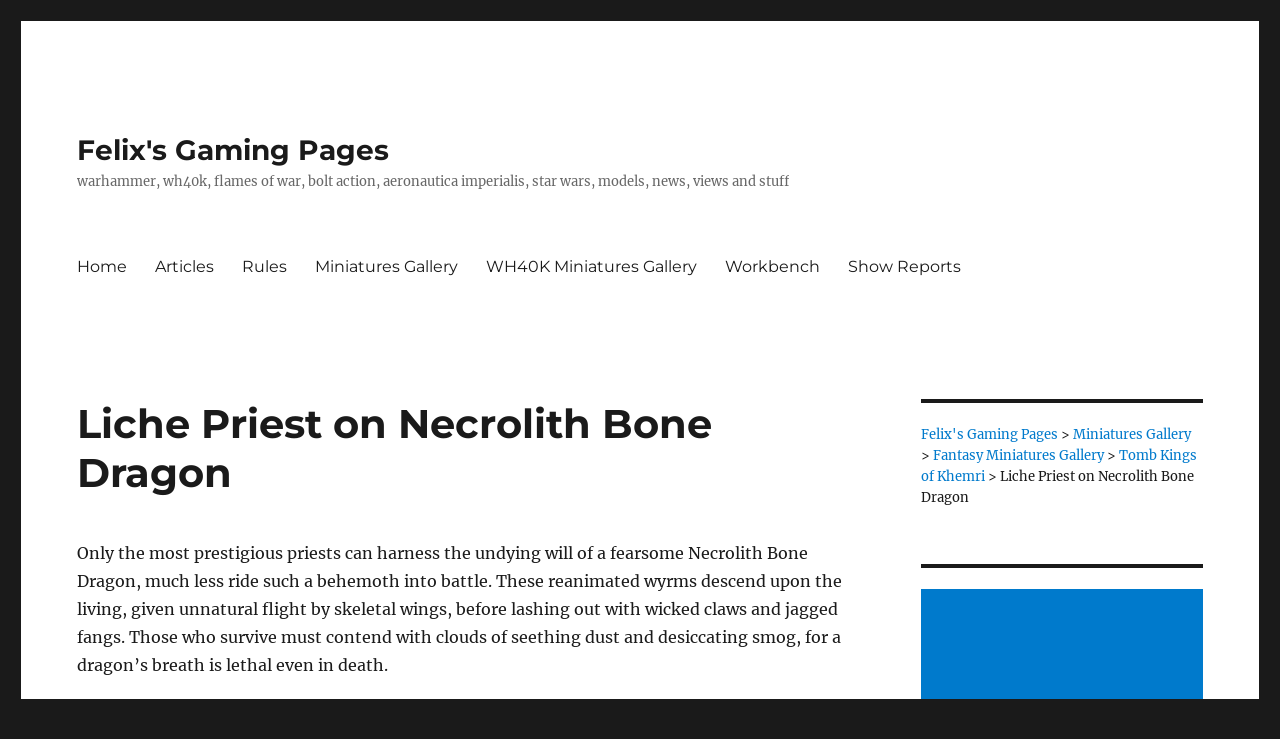

--- FILE ---
content_type: text/html; charset=UTF-8
request_url: https://ifelix.net/miniatures-gallery/fantasy-miniatures-gallery/tomb-kings-of-khemri/liche-priest-on-necrolith-bone-dragon
body_size: 20479
content:
<!DOCTYPE html>
<html lang="en-US" class="no-js">
<head>
	<meta charset="UTF-8">
	<meta name="viewport" content="width=device-width, initial-scale=1.0">
	<link rel="profile" href="https://gmpg.org/xfn/11">
		<script>
(function(html){html.className = html.className.replace(/\bno-js\b/,'js')})(document.documentElement);
//# sourceURL=twentysixteen_javascript_detection
</script>
<meta name='robots' content='index, follow, max-image-preview:large, max-snippet:-1, max-video-preview:-1' />

	<!-- This site is optimized with the Yoast SEO plugin v26.7 - https://yoast.com/wordpress/plugins/seo/ -->
	<title>Liche Priest on Necrolith Bone Dragon - Felix&#039;s Gaming Pages</title>
	<link rel="canonical" href="https://ifelix.net/miniatures-gallery/fantasy-miniatures-gallery/tomb-kings-of-khemri/liche-priest-on-necrolith-bone-dragon" />
	<meta property="og:locale" content="en_US" />
	<meta property="og:type" content="article" />
	<meta property="og:title" content="Liche Priest on Necrolith Bone Dragon - Felix&#039;s Gaming Pages" />
	<meta property="og:description" content="Only the most prestigious priests can harness the undying will of a fearsome Necrolith Bone Dragon, much less ride such a behemoth into battle. These reanimated wyrms descend upon the living, given unnatural flight by skeletal wings, before lashing out with wicked claws and jagged fangs. Those who survive must contend with clouds of seething &hellip; Continue reading &quot;Liche Priest on Necrolith Bone Dragon&quot;" />
	<meta property="og:url" content="https://ifelix.net/miniatures-gallery/fantasy-miniatures-gallery/tomb-kings-of-khemri/liche-priest-on-necrolith-bone-dragon" />
	<meta property="og:site_name" content="Felix&#039;s Gaming Pages" />
	<meta property="article:modified_time" content="2025-02-06T11:14:37+00:00" />
	<meta property="og:image" content="https://ifelix.net/wp-content/uploads/2024/06/IMG_9461-840x1000.jpeg" />
	<meta name="twitter:card" content="summary_large_image" />
	<meta name="twitter:label1" content="Est. reading time" />
	<meta name="twitter:data1" content="1 minute" />
	<script type="application/ld+json" class="yoast-schema-graph">{"@context":"https://schema.org","@graph":[{"@type":"WebPage","@id":"https://ifelix.net/miniatures-gallery/fantasy-miniatures-gallery/tomb-kings-of-khemri/liche-priest-on-necrolith-bone-dragon","url":"https://ifelix.net/miniatures-gallery/fantasy-miniatures-gallery/tomb-kings-of-khemri/liche-priest-on-necrolith-bone-dragon","name":"Liche Priest on Necrolith Bone Dragon - Felix&#039;s Gaming Pages","isPartOf":{"@id":"https://ifelix.net/#website"},"primaryImageOfPage":{"@id":"https://ifelix.net/miniatures-gallery/fantasy-miniatures-gallery/tomb-kings-of-khemri/liche-priest-on-necrolith-bone-dragon#primaryimage"},"image":{"@id":"https://ifelix.net/miniatures-gallery/fantasy-miniatures-gallery/tomb-kings-of-khemri/liche-priest-on-necrolith-bone-dragon#primaryimage"},"thumbnailUrl":"https://ifelix.net/wp-content/uploads/2024/06/IMG_9461-840x1000.jpeg","datePublished":"2024-06-13T14:58:01+00:00","dateModified":"2025-02-06T11:14:37+00:00","breadcrumb":{"@id":"https://ifelix.net/miniatures-gallery/fantasy-miniatures-gallery/tomb-kings-of-khemri/liche-priest-on-necrolith-bone-dragon#breadcrumb"},"inLanguage":"en-US","potentialAction":[{"@type":"ReadAction","target":["https://ifelix.net/miniatures-gallery/fantasy-miniatures-gallery/tomb-kings-of-khemri/liche-priest-on-necrolith-bone-dragon"]}]},{"@type":"ImageObject","inLanguage":"en-US","@id":"https://ifelix.net/miniatures-gallery/fantasy-miniatures-gallery/tomb-kings-of-khemri/liche-priest-on-necrolith-bone-dragon#primaryimage","url":"https://ifelix.net/wp-content/uploads/2024/06/IMG_9461-840x1000.jpeg","contentUrl":"https://ifelix.net/wp-content/uploads/2024/06/IMG_9461-840x1000.jpeg"},{"@type":"BreadcrumbList","@id":"https://ifelix.net/miniatures-gallery/fantasy-miniatures-gallery/tomb-kings-of-khemri/liche-priest-on-necrolith-bone-dragon#breadcrumb","itemListElement":[{"@type":"ListItem","position":1,"name":"Home","item":"https://ifelix.net/"},{"@type":"ListItem","position":2,"name":"Miniatures Gallery","item":"https://ifelix.net/miniatures-gallery"},{"@type":"ListItem","position":3,"name":"Fantasy Miniatures Gallery","item":"https://ifelix.net/miniatures-gallery/fantasy-miniatures-gallery"},{"@type":"ListItem","position":4,"name":"Tomb Kings of Khemri","item":"https://ifelix.net/miniatures-gallery/fantasy-miniatures-gallery/tomb-kings-of-khemri"},{"@type":"ListItem","position":5,"name":"Liche Priest on Necrolith Bone Dragon"}]},{"@type":"WebSite","@id":"https://ifelix.net/#website","url":"https://ifelix.net/","name":"Felix&#039;s Gaming Pages","description":"warhammer, wh40k, flames of war, bolt action, aeronautica imperialis, star wars, models, news, views and stuff","potentialAction":[{"@type":"SearchAction","target":{"@type":"EntryPoint","urlTemplate":"https://ifelix.net/?s={search_term_string}"},"query-input":{"@type":"PropertyValueSpecification","valueRequired":true,"valueName":"search_term_string"}}],"inLanguage":"en-US"}]}</script>
	<!-- / Yoast SEO plugin. -->


<link rel='dns-prefetch' href='//stats.wp.com' />
<link rel='dns-prefetch' href='//v0.wordpress.com' />
<link rel='dns-prefetch' href='//jetpack.wordpress.com' />
<link rel='dns-prefetch' href='//s0.wp.com' />
<link rel='dns-prefetch' href='//public-api.wordpress.com' />
<link rel='dns-prefetch' href='//0.gravatar.com' />
<link rel='dns-prefetch' href='//1.gravatar.com' />
<link rel='dns-prefetch' href='//2.gravatar.com' />
<link rel='preconnect' href='//i0.wp.com' />
<link rel='preconnect' href='//c0.wp.com' />
<link rel="alternate" type="application/rss+xml" title="Felix&#039;s Gaming Pages &raquo; Feed" href="https://ifelix.net/feed" />
<link rel="alternate" type="application/rss+xml" title="Felix&#039;s Gaming Pages &raquo; Comments Feed" href="https://ifelix.net/comments/feed" />
<link rel="alternate" title="oEmbed (JSON)" type="application/json+oembed" href="https://ifelix.net/wp-json/oembed/1.0/embed?url=https%3A%2F%2Fifelix.net%2Fminiatures-gallery%2Ffantasy-miniatures-gallery%2Ftomb-kings-of-khemri%2Fliche-priest-on-necrolith-bone-dragon" />
<link rel="alternate" title="oEmbed (XML)" type="text/xml+oembed" href="https://ifelix.net/wp-json/oembed/1.0/embed?url=https%3A%2F%2Fifelix.net%2Fminiatures-gallery%2Ffantasy-miniatures-gallery%2Ftomb-kings-of-khemri%2Fliche-priest-on-necrolith-bone-dragon&#038;format=xml" />
<style id='wp-img-auto-sizes-contain-inline-css'>
img:is([sizes=auto i],[sizes^="auto," i]){contain-intrinsic-size:3000px 1500px}
/*# sourceURL=wp-img-auto-sizes-contain-inline-css */
</style>
<link rel='stylesheet' id='twentysixteen-jetpack-css' href='https://c0.wp.com/p/jetpack/15.4/modules/theme-tools/compat/twentysixteen.css' media='all' />
<style id='wp-emoji-styles-inline-css'>

	img.wp-smiley, img.emoji {
		display: inline !important;
		border: none !important;
		box-shadow: none !important;
		height: 1em !important;
		width: 1em !important;
		margin: 0 0.07em !important;
		vertical-align: -0.1em !important;
		background: none !important;
		padding: 0 !important;
	}
/*# sourceURL=wp-emoji-styles-inline-css */
</style>
<style id='wp-block-library-inline-css'>
:root{--wp-block-synced-color:#7a00df;--wp-block-synced-color--rgb:122,0,223;--wp-bound-block-color:var(--wp-block-synced-color);--wp-editor-canvas-background:#ddd;--wp-admin-theme-color:#007cba;--wp-admin-theme-color--rgb:0,124,186;--wp-admin-theme-color-darker-10:#006ba1;--wp-admin-theme-color-darker-10--rgb:0,107,160.5;--wp-admin-theme-color-darker-20:#005a87;--wp-admin-theme-color-darker-20--rgb:0,90,135;--wp-admin-border-width-focus:2px}@media (min-resolution:192dpi){:root{--wp-admin-border-width-focus:1.5px}}.wp-element-button{cursor:pointer}:root .has-very-light-gray-background-color{background-color:#eee}:root .has-very-dark-gray-background-color{background-color:#313131}:root .has-very-light-gray-color{color:#eee}:root .has-very-dark-gray-color{color:#313131}:root .has-vivid-green-cyan-to-vivid-cyan-blue-gradient-background{background:linear-gradient(135deg,#00d084,#0693e3)}:root .has-purple-crush-gradient-background{background:linear-gradient(135deg,#34e2e4,#4721fb 50%,#ab1dfe)}:root .has-hazy-dawn-gradient-background{background:linear-gradient(135deg,#faaca8,#dad0ec)}:root .has-subdued-olive-gradient-background{background:linear-gradient(135deg,#fafae1,#67a671)}:root .has-atomic-cream-gradient-background{background:linear-gradient(135deg,#fdd79a,#004a59)}:root .has-nightshade-gradient-background{background:linear-gradient(135deg,#330968,#31cdcf)}:root .has-midnight-gradient-background{background:linear-gradient(135deg,#020381,#2874fc)}:root{--wp--preset--font-size--normal:16px;--wp--preset--font-size--huge:42px}.has-regular-font-size{font-size:1em}.has-larger-font-size{font-size:2.625em}.has-normal-font-size{font-size:var(--wp--preset--font-size--normal)}.has-huge-font-size{font-size:var(--wp--preset--font-size--huge)}.has-text-align-center{text-align:center}.has-text-align-left{text-align:left}.has-text-align-right{text-align:right}.has-fit-text{white-space:nowrap!important}#end-resizable-editor-section{display:none}.aligncenter{clear:both}.items-justified-left{justify-content:flex-start}.items-justified-center{justify-content:center}.items-justified-right{justify-content:flex-end}.items-justified-space-between{justify-content:space-between}.screen-reader-text{border:0;clip-path:inset(50%);height:1px;margin:-1px;overflow:hidden;padding:0;position:absolute;width:1px;word-wrap:normal!important}.screen-reader-text:focus{background-color:#ddd;clip-path:none;color:#444;display:block;font-size:1em;height:auto;left:5px;line-height:normal;padding:15px 23px 14px;text-decoration:none;top:5px;width:auto;z-index:100000}html :where(.has-border-color){border-style:solid}html :where([style*=border-top-color]){border-top-style:solid}html :where([style*=border-right-color]){border-right-style:solid}html :where([style*=border-bottom-color]){border-bottom-style:solid}html :where([style*=border-left-color]){border-left-style:solid}html :where([style*=border-width]){border-style:solid}html :where([style*=border-top-width]){border-top-style:solid}html :where([style*=border-right-width]){border-right-style:solid}html :where([style*=border-bottom-width]){border-bottom-style:solid}html :where([style*=border-left-width]){border-left-style:solid}html :where(img[class*=wp-image-]){height:auto;max-width:100%}:where(figure){margin:0 0 1em}html :where(.is-position-sticky){--wp-admin--admin-bar--position-offset:var(--wp-admin--admin-bar--height,0px)}@media screen and (max-width:600px){html :where(.is-position-sticky){--wp-admin--admin-bar--position-offset:0px}}

/*# sourceURL=wp-block-library-inline-css */
</style><style id='global-styles-inline-css'>
:root{--wp--preset--aspect-ratio--square: 1;--wp--preset--aspect-ratio--4-3: 4/3;--wp--preset--aspect-ratio--3-4: 3/4;--wp--preset--aspect-ratio--3-2: 3/2;--wp--preset--aspect-ratio--2-3: 2/3;--wp--preset--aspect-ratio--16-9: 16/9;--wp--preset--aspect-ratio--9-16: 9/16;--wp--preset--color--black: #000000;--wp--preset--color--cyan-bluish-gray: #abb8c3;--wp--preset--color--white: #fff;--wp--preset--color--pale-pink: #f78da7;--wp--preset--color--vivid-red: #cf2e2e;--wp--preset--color--luminous-vivid-orange: #ff6900;--wp--preset--color--luminous-vivid-amber: #fcb900;--wp--preset--color--light-green-cyan: #7bdcb5;--wp--preset--color--vivid-green-cyan: #00d084;--wp--preset--color--pale-cyan-blue: #8ed1fc;--wp--preset--color--vivid-cyan-blue: #0693e3;--wp--preset--color--vivid-purple: #9b51e0;--wp--preset--color--dark-gray: #1a1a1a;--wp--preset--color--medium-gray: #686868;--wp--preset--color--light-gray: #e5e5e5;--wp--preset--color--blue-gray: #4d545c;--wp--preset--color--bright-blue: #007acc;--wp--preset--color--light-blue: #9adffd;--wp--preset--color--dark-brown: #402b30;--wp--preset--color--medium-brown: #774e24;--wp--preset--color--dark-red: #640c1f;--wp--preset--color--bright-red: #ff675f;--wp--preset--color--yellow: #ffef8e;--wp--preset--gradient--vivid-cyan-blue-to-vivid-purple: linear-gradient(135deg,rgb(6,147,227) 0%,rgb(155,81,224) 100%);--wp--preset--gradient--light-green-cyan-to-vivid-green-cyan: linear-gradient(135deg,rgb(122,220,180) 0%,rgb(0,208,130) 100%);--wp--preset--gradient--luminous-vivid-amber-to-luminous-vivid-orange: linear-gradient(135deg,rgb(252,185,0) 0%,rgb(255,105,0) 100%);--wp--preset--gradient--luminous-vivid-orange-to-vivid-red: linear-gradient(135deg,rgb(255,105,0) 0%,rgb(207,46,46) 100%);--wp--preset--gradient--very-light-gray-to-cyan-bluish-gray: linear-gradient(135deg,rgb(238,238,238) 0%,rgb(169,184,195) 100%);--wp--preset--gradient--cool-to-warm-spectrum: linear-gradient(135deg,rgb(74,234,220) 0%,rgb(151,120,209) 20%,rgb(207,42,186) 40%,rgb(238,44,130) 60%,rgb(251,105,98) 80%,rgb(254,248,76) 100%);--wp--preset--gradient--blush-light-purple: linear-gradient(135deg,rgb(255,206,236) 0%,rgb(152,150,240) 100%);--wp--preset--gradient--blush-bordeaux: linear-gradient(135deg,rgb(254,205,165) 0%,rgb(254,45,45) 50%,rgb(107,0,62) 100%);--wp--preset--gradient--luminous-dusk: linear-gradient(135deg,rgb(255,203,112) 0%,rgb(199,81,192) 50%,rgb(65,88,208) 100%);--wp--preset--gradient--pale-ocean: linear-gradient(135deg,rgb(255,245,203) 0%,rgb(182,227,212) 50%,rgb(51,167,181) 100%);--wp--preset--gradient--electric-grass: linear-gradient(135deg,rgb(202,248,128) 0%,rgb(113,206,126) 100%);--wp--preset--gradient--midnight: linear-gradient(135deg,rgb(2,3,129) 0%,rgb(40,116,252) 100%);--wp--preset--font-size--small: 13px;--wp--preset--font-size--medium: 20px;--wp--preset--font-size--large: 36px;--wp--preset--font-size--x-large: 42px;--wp--preset--spacing--20: 0.44rem;--wp--preset--spacing--30: 0.67rem;--wp--preset--spacing--40: 1rem;--wp--preset--spacing--50: 1.5rem;--wp--preset--spacing--60: 2.25rem;--wp--preset--spacing--70: 3.38rem;--wp--preset--spacing--80: 5.06rem;--wp--preset--shadow--natural: 6px 6px 9px rgba(0, 0, 0, 0.2);--wp--preset--shadow--deep: 12px 12px 50px rgba(0, 0, 0, 0.4);--wp--preset--shadow--sharp: 6px 6px 0px rgba(0, 0, 0, 0.2);--wp--preset--shadow--outlined: 6px 6px 0px -3px rgb(255, 255, 255), 6px 6px rgb(0, 0, 0);--wp--preset--shadow--crisp: 6px 6px 0px rgb(0, 0, 0);}:where(.is-layout-flex){gap: 0.5em;}:where(.is-layout-grid){gap: 0.5em;}body .is-layout-flex{display: flex;}.is-layout-flex{flex-wrap: wrap;align-items: center;}.is-layout-flex > :is(*, div){margin: 0;}body .is-layout-grid{display: grid;}.is-layout-grid > :is(*, div){margin: 0;}:where(.wp-block-columns.is-layout-flex){gap: 2em;}:where(.wp-block-columns.is-layout-grid){gap: 2em;}:where(.wp-block-post-template.is-layout-flex){gap: 1.25em;}:where(.wp-block-post-template.is-layout-grid){gap: 1.25em;}.has-black-color{color: var(--wp--preset--color--black) !important;}.has-cyan-bluish-gray-color{color: var(--wp--preset--color--cyan-bluish-gray) !important;}.has-white-color{color: var(--wp--preset--color--white) !important;}.has-pale-pink-color{color: var(--wp--preset--color--pale-pink) !important;}.has-vivid-red-color{color: var(--wp--preset--color--vivid-red) !important;}.has-luminous-vivid-orange-color{color: var(--wp--preset--color--luminous-vivid-orange) !important;}.has-luminous-vivid-amber-color{color: var(--wp--preset--color--luminous-vivid-amber) !important;}.has-light-green-cyan-color{color: var(--wp--preset--color--light-green-cyan) !important;}.has-vivid-green-cyan-color{color: var(--wp--preset--color--vivid-green-cyan) !important;}.has-pale-cyan-blue-color{color: var(--wp--preset--color--pale-cyan-blue) !important;}.has-vivid-cyan-blue-color{color: var(--wp--preset--color--vivid-cyan-blue) !important;}.has-vivid-purple-color{color: var(--wp--preset--color--vivid-purple) !important;}.has-black-background-color{background-color: var(--wp--preset--color--black) !important;}.has-cyan-bluish-gray-background-color{background-color: var(--wp--preset--color--cyan-bluish-gray) !important;}.has-white-background-color{background-color: var(--wp--preset--color--white) !important;}.has-pale-pink-background-color{background-color: var(--wp--preset--color--pale-pink) !important;}.has-vivid-red-background-color{background-color: var(--wp--preset--color--vivid-red) !important;}.has-luminous-vivid-orange-background-color{background-color: var(--wp--preset--color--luminous-vivid-orange) !important;}.has-luminous-vivid-amber-background-color{background-color: var(--wp--preset--color--luminous-vivid-amber) !important;}.has-light-green-cyan-background-color{background-color: var(--wp--preset--color--light-green-cyan) !important;}.has-vivid-green-cyan-background-color{background-color: var(--wp--preset--color--vivid-green-cyan) !important;}.has-pale-cyan-blue-background-color{background-color: var(--wp--preset--color--pale-cyan-blue) !important;}.has-vivid-cyan-blue-background-color{background-color: var(--wp--preset--color--vivid-cyan-blue) !important;}.has-vivid-purple-background-color{background-color: var(--wp--preset--color--vivid-purple) !important;}.has-black-border-color{border-color: var(--wp--preset--color--black) !important;}.has-cyan-bluish-gray-border-color{border-color: var(--wp--preset--color--cyan-bluish-gray) !important;}.has-white-border-color{border-color: var(--wp--preset--color--white) !important;}.has-pale-pink-border-color{border-color: var(--wp--preset--color--pale-pink) !important;}.has-vivid-red-border-color{border-color: var(--wp--preset--color--vivid-red) !important;}.has-luminous-vivid-orange-border-color{border-color: var(--wp--preset--color--luminous-vivid-orange) !important;}.has-luminous-vivid-amber-border-color{border-color: var(--wp--preset--color--luminous-vivid-amber) !important;}.has-light-green-cyan-border-color{border-color: var(--wp--preset--color--light-green-cyan) !important;}.has-vivid-green-cyan-border-color{border-color: var(--wp--preset--color--vivid-green-cyan) !important;}.has-pale-cyan-blue-border-color{border-color: var(--wp--preset--color--pale-cyan-blue) !important;}.has-vivid-cyan-blue-border-color{border-color: var(--wp--preset--color--vivid-cyan-blue) !important;}.has-vivid-purple-border-color{border-color: var(--wp--preset--color--vivid-purple) !important;}.has-vivid-cyan-blue-to-vivid-purple-gradient-background{background: var(--wp--preset--gradient--vivid-cyan-blue-to-vivid-purple) !important;}.has-light-green-cyan-to-vivid-green-cyan-gradient-background{background: var(--wp--preset--gradient--light-green-cyan-to-vivid-green-cyan) !important;}.has-luminous-vivid-amber-to-luminous-vivid-orange-gradient-background{background: var(--wp--preset--gradient--luminous-vivid-amber-to-luminous-vivid-orange) !important;}.has-luminous-vivid-orange-to-vivid-red-gradient-background{background: var(--wp--preset--gradient--luminous-vivid-orange-to-vivid-red) !important;}.has-very-light-gray-to-cyan-bluish-gray-gradient-background{background: var(--wp--preset--gradient--very-light-gray-to-cyan-bluish-gray) !important;}.has-cool-to-warm-spectrum-gradient-background{background: var(--wp--preset--gradient--cool-to-warm-spectrum) !important;}.has-blush-light-purple-gradient-background{background: var(--wp--preset--gradient--blush-light-purple) !important;}.has-blush-bordeaux-gradient-background{background: var(--wp--preset--gradient--blush-bordeaux) !important;}.has-luminous-dusk-gradient-background{background: var(--wp--preset--gradient--luminous-dusk) !important;}.has-pale-ocean-gradient-background{background: var(--wp--preset--gradient--pale-ocean) !important;}.has-electric-grass-gradient-background{background: var(--wp--preset--gradient--electric-grass) !important;}.has-midnight-gradient-background{background: var(--wp--preset--gradient--midnight) !important;}.has-small-font-size{font-size: var(--wp--preset--font-size--small) !important;}.has-medium-font-size{font-size: var(--wp--preset--font-size--medium) !important;}.has-large-font-size{font-size: var(--wp--preset--font-size--large) !important;}.has-x-large-font-size{font-size: var(--wp--preset--font-size--x-large) !important;}
/*# sourceURL=global-styles-inline-css */
</style>

<style id='classic-theme-styles-inline-css'>
/*! This file is auto-generated */
.wp-block-button__link{color:#fff;background-color:#32373c;border-radius:9999px;box-shadow:none;text-decoration:none;padding:calc(.667em + 2px) calc(1.333em + 2px);font-size:1.125em}.wp-block-file__button{background:#32373c;color:#fff;text-decoration:none}
/*# sourceURL=/wp-includes/css/classic-themes.min.css */
</style>
<link rel='stylesheet' id='twentysixteen-fonts-css' href='https://ifelix.net/wp-content/themes/twentysixteen/fonts/merriweather-plus-montserrat-plus-inconsolata.css?ver=20230328' media='all' />
<link rel='stylesheet' id='genericons-css' href='https://c0.wp.com/p/jetpack/15.4/_inc/genericons/genericons/genericons.css' media='all' />
<link rel='stylesheet' id='twentysixteen-style-css' href='https://ifelix.net/wp-content/themes/twentysixteen/style.css?ver=20251202' media='all' />
<link rel='stylesheet' id='twentysixteen-block-style-css' href='https://ifelix.net/wp-content/themes/twentysixteen/css/blocks.css?ver=20240817' media='all' />
<link rel='stylesheet' id='slb_core-css' href='https://ifelix.net/wp-content/plugins/simple-lightbox/client/css/app.css?ver=2.9.4' media='all' />
<link rel='stylesheet' id='jetpack-swiper-library-css' href='https://c0.wp.com/p/jetpack/15.4/_inc/blocks/swiper.css' media='all' />
<link rel='stylesheet' id='jetpack-carousel-css' href='https://c0.wp.com/p/jetpack/15.4/modules/carousel/jetpack-carousel.css' media='all' />
<link rel='stylesheet' id='sharedaddy-css' href='https://c0.wp.com/p/jetpack/15.4/modules/sharedaddy/sharing.css' media='all' />
<link rel='stylesheet' id='social-logos-css' href='https://c0.wp.com/p/jetpack/15.4/_inc/social-logos/social-logos.min.css' media='all' />
<script src="https://c0.wp.com/c/6.9/wp-includes/js/jquery/jquery.min.js" id="jquery-core-js"></script>
<script src="https://c0.wp.com/c/6.9/wp-includes/js/jquery/jquery-migrate.min.js" id="jquery-migrate-js"></script>
<script id="twentysixteen-script-js-extra">
var screenReaderText = {"expand":"expand child menu","collapse":"collapse child menu"};
//# sourceURL=twentysixteen-script-js-extra
</script>
<script src="https://ifelix.net/wp-content/themes/twentysixteen/js/functions.js?ver=20230629" id="twentysixteen-script-js" defer data-wp-strategy="defer"></script>
<link rel="https://api.w.org/" href="https://ifelix.net/wp-json/" /><link rel="alternate" title="JSON" type="application/json" href="https://ifelix.net/wp-json/wp/v2/pages/57322" /><link rel="EditURI" type="application/rsd+xml" title="RSD" href="https://ifelix.net/xmlrpc.php?rsd" />
<meta name="generator" content="WordPress 6.9" />
<link rel='shortlink' href='https://ifelix.net/?p=57322' />
	<style>img#wpstats{display:none}</style>
		<style>.recentcomments a{display:inline !important;padding:0 !important;margin:0 !important;}</style>		<style id="wp-custom-css">
			body, p,  h1, h2, h3, h4, h5, h6 {
 -moz-hyphens: none !important;
-ms-hyphens: none !important;
-webkit-hyphens: none !important;
 hyphens: none !important;}		</style>
		<link rel='stylesheet' id='jetpack-top-posts-widget-css' href='https://c0.wp.com/p/jetpack/15.4/modules/widgets/top-posts/style.css' media='all' />
<link rel='stylesheet' id='tiled-gallery-css' href='https://c0.wp.com/p/jetpack/15.4/modules/tiled-gallery/tiled-gallery/tiled-gallery.css' media='all' />
</head>

<body data-ocssl='1' class="wp-singular page-template-default page page-id-57322 page-child parent-pageid-56852 wp-embed-responsive wp-theme-twentysixteen">
<div id="page" class="site">
	<div class="site-inner">
		<a class="skip-link screen-reader-text" href="#content">
			Skip to content		</a>

		<header id="masthead" class="site-header">
			<div class="site-header-main">
				<div class="site-branding">
											<p class="site-title"><a href="https://ifelix.net/" rel="home" >Felix&#039;s Gaming Pages</a></p>
												<p class="site-description">warhammer, wh40k, flames of war, bolt action, aeronautica imperialis, star wars, models, news, views and stuff</p>
									</div><!-- .site-branding -->

									<button id="menu-toggle" class="menu-toggle">Menu</button>

					<div id="site-header-menu" class="site-header-menu">
													<nav id="site-navigation" class="main-navigation" aria-label="Primary Menu">
								<div class="menu-top-main-container"><ul id="menu-top-main" class="primary-menu"><li id="menu-item-34730" class="menu-item menu-item-type-custom menu-item-object-custom menu-item-home menu-item-34730"><a href="https://ifelix.net/">Home</a></li>
<li id="menu-item-34676" class="menu-item menu-item-type-post_type menu-item-object-page menu-item-34676"><a href="https://ifelix.net/articles">Articles</a></li>
<li id="menu-item-34677" class="menu-item menu-item-type-post_type menu-item-object-page menu-item-34677"><a href="https://ifelix.net/rules">Rules</a></li>
<li id="menu-item-34678" class="menu-item menu-item-type-post_type menu-item-object-page current-page-ancestor menu-item-34678"><a href="https://ifelix.net/miniatures-gallery">Miniatures Gallery</a></li>
<li id="menu-item-34681" class="menu-item menu-item-type-post_type menu-item-object-page menu-item-34681"><a href="https://ifelix.net/miniatures-gallery/warhammer-40k-miniatures-gallery">WH40K Miniatures Gallery</a></li>
<li id="menu-item-34679" class="menu-item menu-item-type-post_type menu-item-object-page menu-item-34679"><a href="https://ifelix.net/jimbos-workbench">Workbench</a></li>
<li id="menu-item-34680" class="menu-item menu-item-type-post_type menu-item-object-page menu-item-34680"><a href="https://ifelix.net/show-reports">Show Reports</a></li>
</ul></div>							</nav><!-- .main-navigation -->
						
											</div><!-- .site-header-menu -->
							</div><!-- .site-header-main -->

					</header><!-- .site-header -->

		<div id="content" class="site-content">

<div id="primary" class="content-area">
	<main id="main" class="site-main">
		
<article id="post-57322" class="post-57322 page type-page status-publish hentry">
	<header class="entry-header">
		<h1 class="entry-title">Liche Priest on Necrolith Bone Dragon</h1>	</header><!-- .entry-header -->

	
	<div class="entry-content">
		<p>Only the most prestigious priests can harness the undying will of a fearsome Necrolith Bone Dragon, much less ride such a behemoth into battle. These reanimated wyrms descend upon the living, given unnatural flight by skeletal wings, before lashing out with wicked claws and jagged fangs. Those who survive must contend with clouds of seething dust and desiccating smog, for a dragon&#8217;s breath is lethal even in death.</p>
<figure id="attachment_57320" aria-describedby="caption-attachment-57320" style="width: 840px" class="wp-caption alignnone"><a href="https://i0.wp.com/ifelix.net/wp-content/uploads/2024/06/IMG_9461.jpeg?ssl=1" data-slb-active="1" data-slb-asset="1924880656" data-slb-group="57322"><img data-recalc-dims="1" fetchpriority="high" decoding="async" data-attachment-id="57320" data-permalink="https://ifelix.net/liche-priest-on-necrolith-bone-dragon/img_9461" data-orig-file="https://i0.wp.com/ifelix.net/wp-content/uploads/2024/06/IMG_9461.jpeg?fit=2048%2C2437&amp;ssl=1" data-orig-size="2048,2437" data-comments-opened="1" data-image-meta="{&quot;aperture&quot;:&quot;1.6&quot;,&quot;credit&quot;:&quot;&quot;,&quot;camera&quot;:&quot;iPhone 13&quot;,&quot;caption&quot;:&quot;&quot;,&quot;created_timestamp&quot;:&quot;1710934397&quot;,&quot;copyright&quot;:&quot;&quot;,&quot;focal_length&quot;:&quot;5.1&quot;,&quot;iso&quot;:&quot;125&quot;,&quot;shutter_speed&quot;:&quot;0.011764705882353&quot;,&quot;title&quot;:&quot;&quot;,&quot;orientation&quot;:&quot;1&quot;}" data-image-title="IMG_9461" data-image-description="" data-image-caption="&lt;p&gt;Liche Priest on Necrolith Bone Dragon at Warhammer World&lt;/p&gt;
" data-medium-file="https://i0.wp.com/ifelix.net/wp-content/uploads/2024/06/IMG_9461.jpeg?fit=600%2C714&amp;ssl=1" data-large-file="https://i0.wp.com/ifelix.net/wp-content/uploads/2024/06/IMG_9461.jpeg?fit=840%2C1000&amp;ssl=1" class="size-large wp-image-57320" src="https://i0.wp.com/ifelix.net/wp-content/uploads/2024/06/IMG_9461.jpeg?resize=840%2C1000&#038;ssl=1" alt="Liche Priest on Necrolith Bone Dragon" width="840" height="1000" srcset="https://i0.wp.com/ifelix.net/wp-content/uploads/2024/06/IMG_9461.jpeg?resize=840%2C1000&amp;ssl=1 840w, https://i0.wp.com/ifelix.net/wp-content/uploads/2024/06/IMG_9461.jpeg?resize=600%2C714&amp;ssl=1 600w, https://i0.wp.com/ifelix.net/wp-content/uploads/2024/06/IMG_9461.jpeg?w=2048&amp;ssl=1 2048w, https://i0.wp.com/ifelix.net/wp-content/uploads/2024/06/IMG_9461.jpeg?w=1680&amp;ssl=1 1680w" sizes="(max-width: 709px) 85vw, (max-width: 909px) 67vw, (max-width: 1362px) 62vw, 840px" /></a><figcaption id="caption-attachment-57320" class="wp-caption-text">Liche Priest on Necrolith Bone Dragon at Warhammer World</figcaption></figure>
<p><a href="https://i0.wp.com/ifelix.net/wp-content/uploads/2025/02/IMG_1576.jpeg?ssl=1" data-slb-active="1" data-slb-asset="1233149615" data-slb-group="57322"><img data-recalc-dims="1" decoding="async" data-attachment-id="60836" data-permalink="https://ifelix.net/old-world-tomb-kings/img_1576" data-orig-file="https://i0.wp.com/ifelix.net/wp-content/uploads/2025/02/IMG_1576.jpeg?fit=2048%2C1814&amp;ssl=1" data-orig-size="2048,1814" data-comments-opened="1" data-image-meta="{&quot;aperture&quot;:&quot;1.6&quot;,&quot;credit&quot;:&quot;&quot;,&quot;camera&quot;:&quot;iPhone 13&quot;,&quot;caption&quot;:&quot;&quot;,&quot;created_timestamp&quot;:&quot;1726500074&quot;,&quot;copyright&quot;:&quot;&quot;,&quot;focal_length&quot;:&quot;5.1&quot;,&quot;iso&quot;:&quot;64&quot;,&quot;shutter_speed&quot;:&quot;0.01&quot;,&quot;title&quot;:&quot;&quot;,&quot;orientation&quot;:&quot;1&quot;}" data-image-title="IMG_1576" data-image-description="" data-image-caption="&lt;p&gt;Liche Priest on Necrolith Bone Dragon&lt;/p&gt;
" data-medium-file="https://i0.wp.com/ifelix.net/wp-content/uploads/2025/02/IMG_1576.jpeg?fit=600%2C531&amp;ssl=1" data-large-file="https://i0.wp.com/ifelix.net/wp-content/uploads/2025/02/IMG_1576.jpeg?fit=840%2C744&amp;ssl=1" class="alignnone size-large wp-image-60836" src="https://i0.wp.com/ifelix.net/wp-content/uploads/2025/02/IMG_1576.jpeg?resize=840%2C744&#038;ssl=1" alt="" width="840" height="744" srcset="https://i0.wp.com/ifelix.net/wp-content/uploads/2025/02/IMG_1576.jpeg?resize=840%2C744&amp;ssl=1 840w, https://i0.wp.com/ifelix.net/wp-content/uploads/2025/02/IMG_1576.jpeg?resize=600%2C531&amp;ssl=1 600w, https://i0.wp.com/ifelix.net/wp-content/uploads/2025/02/IMG_1576.jpeg?w=2048&amp;ssl=1 2048w, https://i0.wp.com/ifelix.net/wp-content/uploads/2025/02/IMG_1576.jpeg?w=1680&amp;ssl=1 1680w" sizes="(max-width: 709px) 85vw, (max-width: 909px) 67vw, (max-width: 1362px) 62vw, 840px" /></a></p>
<div class="sharedaddy sd-sharing-enabled"><div class="robots-nocontent sd-block sd-social sd-social-icon-text sd-sharing"><h3 class="sd-title">Share this:</h3><div class="sd-content"><ul><li class="share-facebook"><a rel="nofollow noopener noreferrer"
				data-shared="sharing-facebook-57322"
				class="share-facebook sd-button share-icon"
				href="https://ifelix.net/miniatures-gallery/fantasy-miniatures-gallery/tomb-kings-of-khemri/liche-priest-on-necrolith-bone-dragon?share=facebook"
				target="_blank"
				aria-labelledby="sharing-facebook-57322"
				>
				<span id="sharing-facebook-57322" hidden>Click to share on Facebook (Opens in new window)</span>
				<span>Facebook</span>
			</a></li><li class="share-x"><a rel="nofollow noopener noreferrer"
				data-shared="sharing-x-57322"
				class="share-x sd-button share-icon"
				href="https://ifelix.net/miniatures-gallery/fantasy-miniatures-gallery/tomb-kings-of-khemri/liche-priest-on-necrolith-bone-dragon?share=x"
				target="_blank"
				aria-labelledby="sharing-x-57322"
				>
				<span id="sharing-x-57322" hidden>Click to share on X (Opens in new window)</span>
				<span>X</span>
			</a></li><li class="share-end"></li></ul></div></div></div>	</div><!-- .entry-content -->

	
</article><!-- #post-57322 -->

	</main><!-- .site-main -->

	<aside id="content-bottom-widgets" class="content-bottom-widgets">
	
			<div class="widget-area">
					</div><!-- .widget-area -->
	</aside><!-- .content-bottom-widgets -->

</div><!-- .content-area -->


	<aside id="secondary" class="sidebar widget-area">
		<section id="bcn_widget-2" class="widget widget_breadcrumb_navxt"><div class="breadcrumbs" vocab="https://schema.org/" typeof="BreadcrumbList"><span property="itemListElement" typeof="ListItem"><a property="item" typeof="WebPage" title="Go to Felix&#039;s Gaming Pages." href="https://ifelix.net" class="home" ><span property="name">Felix&#039;s Gaming Pages</span></a><meta property="position" content="1"></span> &gt; <span property="itemListElement" typeof="ListItem"><a property="item" typeof="WebPage" title="Go to Miniatures Gallery." href="https://ifelix.net/miniatures-gallery" class="post post-page" ><span property="name">Miniatures Gallery</span></a><meta property="position" content="2"></span> &gt; <span property="itemListElement" typeof="ListItem"><a property="item" typeof="WebPage" title="Go to Fantasy Miniatures Gallery." href="https://ifelix.net/miniatures-gallery/fantasy-miniatures-gallery" class="post post-page" ><span property="name">Fantasy Miniatures Gallery</span></a><meta property="position" content="3"></span> &gt; <span property="itemListElement" typeof="ListItem"><a property="item" typeof="WebPage" title="Go to Tomb Kings of Khemri." href="https://ifelix.net/miniatures-gallery/fantasy-miniatures-gallery/tomb-kings-of-khemri" class="post post-page" ><span property="name">Tomb Kings of Khemri</span></a><meta property="position" content="4"></span> &gt; <span property="itemListElement" typeof="ListItem"><span property="name" class="post post-page current-item">Liche Priest on Necrolith Bone Dragon</span><meta property="url" content="https://ifelix.net/miniatures-gallery/fantasy-miniatures-gallery/tomb-kings-of-khemri/liche-priest-on-necrolith-bone-dragon"><meta property="position" content="5"></span></div></section><section id="custom_html-3" class="widget_text widget widget_custom_html"><div class="textwidget custom-html-widget"><script async src="https://pagead2.googlesyndication.com/pagead/js/adsbygoogle.js"></script>
<!-- Responsive Vertical -->
<ins class="adsbygoogle"
     style="display:block"
     data-ad-client="ca-pub-0799954502968728"
     data-ad-slot="6356809652"
     data-ad-format="auto"
     data-full-width-responsive="true"></ins>
<script>
     (adsbygoogle = window.adsbygoogle || []).push({});
</script></div></section><section id="search-2" class="widget widget_search">
<form role="search" method="get" class="search-form" action="https://ifelix.net/">
	<label>
		<span class="screen-reader-text">
			Search for:		</span>
		<input type="search" class="search-field" placeholder="Search &hellip;" value="" name="s" />
	</label>
	<button type="submit" class="search-submit"><span class="screen-reader-text">
		Search	</span></button>
</form>
</section><section id="top-posts-3" class="widget widget_top-posts"><h2 class="widget-title">Top Blog Posts</h2><ul class='widgets-list-layout no-grav'>
<li><a href="https://ifelix.net/original-space-marine-whirlwind-at-warhammer-world" title="&quot;Original&quot; Space Marine Whirlwind at Warhammer World" class="bump-view" data-bump-view="tp"><img loading="lazy" width="40" height="40" src="https://i0.wp.com/ifelix.net/wp-content/uploads/2023/06/whirlwind-instructions-wd117-02.jpg?resize=40%2C40&#038;ssl=1" srcset="https://i0.wp.com/ifelix.net/wp-content/uploads/2023/06/whirlwind-instructions-wd117-02.jpg?resize=40%2C40&amp;ssl=1 1x, https://i0.wp.com/ifelix.net/wp-content/uploads/2023/06/whirlwind-instructions-wd117-02.jpg?resize=60%2C60&amp;ssl=1 1.5x, https://i0.wp.com/ifelix.net/wp-content/uploads/2023/06/whirlwind-instructions-wd117-02.jpg?resize=80%2C80&amp;ssl=1 2x, https://i0.wp.com/ifelix.net/wp-content/uploads/2023/06/whirlwind-instructions-wd117-02.jpg?resize=120%2C120&amp;ssl=1 3x, https://i0.wp.com/ifelix.net/wp-content/uploads/2023/06/whirlwind-instructions-wd117-02.jpg?resize=160%2C160&amp;ssl=1 4x" alt="&quot;Original&quot; Space Marine Whirlwind at Warhammer World" data-pin-nopin="true" class="widgets-list-layout-blavatar" /></a><div class="widgets-list-layout-links">
								<a href="https://ifelix.net/original-space-marine-whirlwind-at-warhammer-world" title="&quot;Original&quot; Space Marine Whirlwind at Warhammer World" class="bump-view" data-bump-view="tp">&quot;Original&quot; Space Marine Whirlwind at Warhammer World</a>
							</div>
							</li><li><a href="https://ifelix.net/pre-production-concorde-g-axdn" title="Pre-production Concorde G-AXDN" class="bump-view" data-bump-view="tp"><img loading="lazy" width="40" height="40" src="https://i0.wp.com/ifelix.net/wp-content/uploads/2021/05/IMG_0270-840x630.jpg?resize=40%2C40&#038;ssl=1" srcset="https://i0.wp.com/ifelix.net/wp-content/uploads/2021/05/IMG_0270-840x630.jpg?resize=40%2C40&amp;ssl=1 1x, https://i0.wp.com/ifelix.net/wp-content/uploads/2021/05/IMG_0270-840x630.jpg?resize=60%2C60&amp;ssl=1 1.5x, https://i0.wp.com/ifelix.net/wp-content/uploads/2021/05/IMG_0270-840x630.jpg?resize=80%2C80&amp;ssl=1 2x, https://i0.wp.com/ifelix.net/wp-content/uploads/2021/05/IMG_0270-840x630.jpg?resize=120%2C120&amp;ssl=1 3x, https://i0.wp.com/ifelix.net/wp-content/uploads/2021/05/IMG_0270-840x630.jpg?resize=160%2C160&amp;ssl=1 4x" alt="Pre-production Concorde G-AXDN" data-pin-nopin="true" class="widgets-list-layout-blavatar" /></a><div class="widgets-list-layout-links">
								<a href="https://ifelix.net/pre-production-concorde-g-axdn" title="Pre-production Concorde G-AXDN" class="bump-view" data-bump-view="tp">Pre-production Concorde G-AXDN</a>
							</div>
							</li><li><a href="https://ifelix.net/fantasy-tower" title="Fantasy Tower" class="bump-view" data-bump-view="tp"><img loading="lazy" width="40" height="40" src="https://i0.wp.com/www.ifelix.net/wp-content/uploads/2010/05/IMG_1692_1.jpg?resize=40%2C40&#038;ssl=1" srcset="https://i0.wp.com/www.ifelix.net/wp-content/uploads/2010/05/IMG_1692_1.jpg?resize=40%2C40&amp;ssl=1 1x, https://i0.wp.com/www.ifelix.net/wp-content/uploads/2010/05/IMG_1692_1.jpg?resize=60%2C60&amp;ssl=1 1.5x, https://i0.wp.com/www.ifelix.net/wp-content/uploads/2010/05/IMG_1692_1.jpg?resize=80%2C80&amp;ssl=1 2x, https://i0.wp.com/www.ifelix.net/wp-content/uploads/2010/05/IMG_1692_1.jpg?resize=120%2C120&amp;ssl=1 3x, https://i0.wp.com/www.ifelix.net/wp-content/uploads/2010/05/IMG_1692_1.jpg?resize=160%2C160&amp;ssl=1 4x" alt="Fantasy Tower" data-pin-nopin="true" class="widgets-list-layout-blavatar" /></a><div class="widgets-list-layout-links">
								<a href="https://ifelix.net/fantasy-tower" title="Fantasy Tower" class="bump-view" data-bump-view="tp">Fantasy Tower</a>
							</div>
							</li><li><a href="https://ifelix.net/crusader-iii-cruiser-tank" title="Crusader III Cruiser Tank" class="bump-view" data-bump-view="tp"><img loading="lazy" width="40" height="40" src="https://i0.wp.com/ifelix.net/wp-content/uploads/2023/08/IMG_4582D-840x630.jpeg?resize=40%2C40&#038;ssl=1" srcset="https://i0.wp.com/ifelix.net/wp-content/uploads/2023/08/IMG_4582D-840x630.jpeg?resize=40%2C40&amp;ssl=1 1x, https://i0.wp.com/ifelix.net/wp-content/uploads/2023/08/IMG_4582D-840x630.jpeg?resize=60%2C60&amp;ssl=1 1.5x, https://i0.wp.com/ifelix.net/wp-content/uploads/2023/08/IMG_4582D-840x630.jpeg?resize=80%2C80&amp;ssl=1 2x, https://i0.wp.com/ifelix.net/wp-content/uploads/2023/08/IMG_4582D-840x630.jpeg?resize=120%2C120&amp;ssl=1 3x, https://i0.wp.com/ifelix.net/wp-content/uploads/2023/08/IMG_4582D-840x630.jpeg?resize=160%2C160&amp;ssl=1 4x" alt="Crusader III Cruiser Tank" data-pin-nopin="true" class="widgets-list-layout-blavatar" /></a><div class="widgets-list-layout-links">
								<a href="https://ifelix.net/crusader-iii-cruiser-tank" title="Crusader III Cruiser Tank" class="bump-view" data-bump-view="tp">Crusader III Cruiser Tank</a>
							</div>
							</li><li><a href="https://ifelix.net/gutcrusha-converted-forgeworld-squiggoth" title="Gutcrusha, converted Forgeworld Squiggoth" class="bump-view" data-bump-view="tp"><img loading="lazy" width="40" height="40" src="https://secure.gravatar.com/avatar/84549ad2c0c435248b98e1e25bab267d333388723933a48f4945b513f96ab799?s=40&#038;d=mm&#038;r=g" srcset="https://secure.gravatar.com/avatar/84549ad2c0c435248b98e1e25bab267d333388723933a48f4945b513f96ab799?s=40&amp;d=mm&amp;r=g 1x" alt="Gutcrusha, converted Forgeworld Squiggoth" data-pin-nopin="true" class="widgets-list-layout-blavatar" /></a><div class="widgets-list-layout-links">
								<a href="https://ifelix.net/gutcrusha-converted-forgeworld-squiggoth" title="Gutcrusha, converted Forgeworld Squiggoth" class="bump-view" data-bump-view="tp">Gutcrusha, converted Forgeworld Squiggoth</a>
							</div>
							</li><li><a href="https://ifelix.net/fantasy-treehouse" title="Fantasy Treehouse" class="bump-view" data-bump-view="tp"><img loading="lazy" width="40" height="40" src="https://i0.wp.com/ifelix.net/wp-content/uploads/2019/12/IMG_1694-840x560.jpg?resize=40%2C40&#038;ssl=1" srcset="https://i0.wp.com/ifelix.net/wp-content/uploads/2019/12/IMG_1694-840x560.jpg?resize=40%2C40&amp;ssl=1 1x, https://i0.wp.com/ifelix.net/wp-content/uploads/2019/12/IMG_1694-840x560.jpg?resize=60%2C60&amp;ssl=1 1.5x, https://i0.wp.com/ifelix.net/wp-content/uploads/2019/12/IMG_1694-840x560.jpg?resize=80%2C80&amp;ssl=1 2x, https://i0.wp.com/ifelix.net/wp-content/uploads/2019/12/IMG_1694-840x560.jpg?resize=120%2C120&amp;ssl=1 3x, https://i0.wp.com/ifelix.net/wp-content/uploads/2019/12/IMG_1694-840x560.jpg?resize=160%2C160&amp;ssl=1 4x" alt="Fantasy Treehouse" data-pin-nopin="true" class="widgets-list-layout-blavatar" /></a><div class="widgets-list-layout-links">
								<a href="https://ifelix.net/fantasy-treehouse" title="Fantasy Treehouse" class="bump-view" data-bump-view="tp">Fantasy Treehouse</a>
							</div>
							</li></ul>
</section><section id="top-posts-4" class="widget widget_top-posts"><h2 class="widget-title">Popular Pages</h2><ul class='widgets-list-layout no-grav'>
<li><a href="https://ifelix.net/miniatures-gallery/warhammer-40k-miniatures-gallery" title="Warhammer 40K Miniatures Gallery" class="bump-view" data-bump-view="tp"><img loading="lazy" width="40" height="40" src="https://i0.wp.com/ifelix.net/wp-content/uploads/2019/11/gdIMG_0461_jpg.jpg?resize=40%2C40&#038;ssl=1" srcset="https://i0.wp.com/ifelix.net/wp-content/uploads/2019/11/gdIMG_0461_jpg.jpg?resize=40%2C40&amp;ssl=1 1x, https://i0.wp.com/ifelix.net/wp-content/uploads/2019/11/gdIMG_0461_jpg.jpg?resize=60%2C60&amp;ssl=1 1.5x, https://i0.wp.com/ifelix.net/wp-content/uploads/2019/11/gdIMG_0461_jpg.jpg?resize=80%2C80&amp;ssl=1 2x, https://i0.wp.com/ifelix.net/wp-content/uploads/2019/11/gdIMG_0461_jpg.jpg?resize=120%2C120&amp;ssl=1 3x, https://i0.wp.com/ifelix.net/wp-content/uploads/2019/11/gdIMG_0461_jpg.jpg?resize=160%2C160&amp;ssl=1 4x" alt="Warhammer 40K Miniatures Gallery" data-pin-nopin="true" class="widgets-list-layout-blavatar" /></a><div class="widgets-list-layout-links">
								<a href="https://ifelix.net/miniatures-gallery/warhammer-40k-miniatures-gallery" title="Warhammer 40K Miniatures Gallery" class="bump-view" data-bump-view="tp">Warhammer 40K Miniatures Gallery</a>
							</div>
							</li><li><a href="https://ifelix.net/miniatures-gallery/warhammer-40k-miniatures-gallery/scenery-and-terrain/siege-of-vraks" title="Siege of Vraks" class="bump-view" data-bump-view="tp"><img loading="lazy" width="40" height="40" src="https://i0.wp.com/ifelix.net/wp-content/uploads/2019/12/IMG_2103-840x560.jpg?resize=40%2C40&#038;ssl=1" srcset="https://i0.wp.com/ifelix.net/wp-content/uploads/2019/12/IMG_2103-840x560.jpg?resize=40%2C40&amp;ssl=1 1x, https://i0.wp.com/ifelix.net/wp-content/uploads/2019/12/IMG_2103-840x560.jpg?resize=60%2C60&amp;ssl=1 1.5x, https://i0.wp.com/ifelix.net/wp-content/uploads/2019/12/IMG_2103-840x560.jpg?resize=80%2C80&amp;ssl=1 2x, https://i0.wp.com/ifelix.net/wp-content/uploads/2019/12/IMG_2103-840x560.jpg?resize=120%2C120&amp;ssl=1 3x, https://i0.wp.com/ifelix.net/wp-content/uploads/2019/12/IMG_2103-840x560.jpg?resize=160%2C160&amp;ssl=1 4x" alt="Siege of Vraks" data-pin-nopin="true" class="widgets-list-layout-blavatar" /></a><div class="widgets-list-layout-links">
								<a href="https://ifelix.net/miniatures-gallery/warhammer-40k-miniatures-gallery/scenery-and-terrain/siege-of-vraks" title="Siege of Vraks" class="bump-view" data-bump-view="tp">Siege of Vraks</a>
							</div>
							</li><li><a href="https://ifelix.net/miniatures-gallery/fantasy-miniatures-gallery/scenery-and-terrain" title="Scenery and Terrain" class="bump-view" data-bump-view="tp"><img loading="lazy" width="40" height="40" src="https://i0.wp.com/ifelix.net/wp-content/uploads/2020/01/flint04.jpg?resize=40%2C40&#038;ssl=1" srcset="https://i0.wp.com/ifelix.net/wp-content/uploads/2020/01/flint04.jpg?resize=40%2C40&amp;ssl=1 1x, https://i0.wp.com/ifelix.net/wp-content/uploads/2020/01/flint04.jpg?resize=60%2C60&amp;ssl=1 1.5x, https://i0.wp.com/ifelix.net/wp-content/uploads/2020/01/flint04.jpg?resize=80%2C80&amp;ssl=1 2x, https://i0.wp.com/ifelix.net/wp-content/uploads/2020/01/flint04.jpg?resize=120%2C120&amp;ssl=1 3x, https://i0.wp.com/ifelix.net/wp-content/uploads/2020/01/flint04.jpg?resize=160%2C160&amp;ssl=1 4x" alt="Scenery and Terrain" data-pin-nopin="true" class="widgets-list-layout-blavatar" /></a><div class="widgets-list-layout-links">
								<a href="https://ifelix.net/miniatures-gallery/fantasy-miniatures-gallery/scenery-and-terrain" title="Scenery and Terrain" class="bump-view" data-bump-view="tp">Scenery and Terrain</a>
							</div>
							</li><li><a href="https://ifelix.net/show-reports/games-day-2009" title="Games Day 2009" class="bump-view" data-bump-view="tp"><img loading="lazy" width="40" height="40" src="https://i0.wp.com/ifelix.net/wp-content/uploads/2019/12/IMG_2849.jpg?resize=40%2C40" srcset="https://i0.wp.com/ifelix.net/wp-content/uploads/2019/12/IMG_2849.jpg?resize=40%2C40 1x, https://i0.wp.com/ifelix.net/wp-content/uploads/2019/12/IMG_2849.jpg?resize=60%2C60 1.5x, https://i0.wp.com/ifelix.net/wp-content/uploads/2019/12/IMG_2849.jpg?resize=80%2C80 2x, https://i0.wp.com/ifelix.net/wp-content/uploads/2019/12/IMG_2849.jpg?resize=120%2C120 3x, https://i0.wp.com/ifelix.net/wp-content/uploads/2019/12/IMG_2849.jpg?resize=160%2C160 4x" alt="Games Day 2009" data-pin-nopin="true" class="widgets-list-layout-blavatar" /></a><div class="widgets-list-layout-links">
								<a href="https://ifelix.net/show-reports/games-day-2009" title="Games Day 2009" class="bump-view" data-bump-view="tp">Games Day 2009</a>
							</div>
							</li><li><a href="https://ifelix.net/jimbos-workbench/terrain-and-scenery/ork-mekboy-workshop/workshop" title="Workshop" class="bump-view" data-bump-view="tp"><img loading="lazy" width="40" height="40" src="https://i0.wp.com/ifelix.net/wp-content/uploads/2020/07/OrkMekWorkshop01a.jpg?resize=40%2C40&#038;ssl=1" srcset="https://i0.wp.com/ifelix.net/wp-content/uploads/2020/07/OrkMekWorkshop01a.jpg?resize=40%2C40&amp;ssl=1 1x, https://i0.wp.com/ifelix.net/wp-content/uploads/2020/07/OrkMekWorkshop01a.jpg?resize=60%2C60&amp;ssl=1 1.5x, https://i0.wp.com/ifelix.net/wp-content/uploads/2020/07/OrkMekWorkshop01a.jpg?resize=80%2C80&amp;ssl=1 2x, https://i0.wp.com/ifelix.net/wp-content/uploads/2020/07/OrkMekWorkshop01a.jpg?resize=120%2C120&amp;ssl=1 3x, https://i0.wp.com/ifelix.net/wp-content/uploads/2020/07/OrkMekWorkshop01a.jpg?resize=160%2C160&amp;ssl=1 4x" alt="Workshop" data-pin-nopin="true" class="widgets-list-layout-blavatar" /></a><div class="widgets-list-layout-links">
								<a href="https://ifelix.net/jimbos-workbench/terrain-and-scenery/ork-mekboy-workshop/workshop" title="Workshop" class="bump-view" data-bump-view="tp">Workshop</a>
							</div>
							</li><li><a href="https://ifelix.net/articles/fighter-wing" title="Fighter Wing" class="bump-view" data-bump-view="tp"><img loading="lazy" width="40" height="40" src="https://i0.wp.com/ifelix.net/wp-content/uploads/2019/12/51Bz2HFKkL.jpg?resize=40%2C40&#038;ssl=1" srcset="https://i0.wp.com/ifelix.net/wp-content/uploads/2019/12/51Bz2HFKkL.jpg?resize=40%2C40&amp;ssl=1 1x, https://i0.wp.com/ifelix.net/wp-content/uploads/2019/12/51Bz2HFKkL.jpg?resize=60%2C60&amp;ssl=1 1.5x, https://i0.wp.com/ifelix.net/wp-content/uploads/2019/12/51Bz2HFKkL.jpg?resize=80%2C80&amp;ssl=1 2x, https://i0.wp.com/ifelix.net/wp-content/uploads/2019/12/51Bz2HFKkL.jpg?resize=120%2C120&amp;ssl=1 3x, https://i0.wp.com/ifelix.net/wp-content/uploads/2019/12/51Bz2HFKkL.jpg?resize=160%2C160&amp;ssl=1 4x" alt="Fighter Wing" data-pin-nopin="true" class="widgets-list-layout-blavatar" /></a><div class="widgets-list-layout-links">
								<a href="https://ifelix.net/articles/fighter-wing" title="Fighter Wing" class="bump-view" data-bump-view="tp">Fighter Wing</a>
							</div>
							</li></ul>
</section>
		<section id="recent-posts-2" class="widget widget_recent_entries">
		<h2 class="widget-title">Recent Posts</h2><nav aria-label="Recent Posts">
		<ul>
											<li>
					<a href="https://ifelix.net/invading-lustria">Invading Lustria</a>
									</li>
											<li>
					<a href="https://ifelix.net/that-whirlwind-is-back">That Whirlwind is back…</a>
									</li>
											<li>
					<a href="https://ifelix.net/shokkjump-dragsta">Shokkjump Dragsta</a>
									</li>
											<li>
					<a href="https://ifelix.net/plastic-grey-knight-terminator">Plastic Grey Knight Terminator</a>
									</li>
											<li>
					<a href="https://ifelix.net/epic-orks-4">Epic Orks</a>
									</li>
											<li>
					<a href="https://ifelix.net/great-war-demonstration-game-at-games-day-2007">Great War demonstration game at Games Day 2007</a>
									</li>
											<li>
					<a href="https://ifelix.net/caladius-grav-tank-annihilator">Caladius Grav-Tank Annihilator</a>
									</li>
											<li>
					<a href="https://ifelix.net/thinking-about-stranger-things-on-the-tabletop">Thinking about Stranger Things on the tabletop</a>
									</li>
											<li>
					<a href="https://ifelix.net/ifelix-top-ten-blog-posts-2025">iFelix Top Ten Blog Posts 2025</a>
									</li>
											<li>
					<a href="https://ifelix.net/whippet-medium-tank-2">Whippet Medium Tank</a>
									</li>
					</ul>

		</nav></section><section id="archives-2" class="widget widget_archive"><h2 class="widget-title">Archives</h2>		<label class="screen-reader-text" for="archives-dropdown-2">Archives</label>
		<select id="archives-dropdown-2" name="archive-dropdown">
			
			<option value="">Select Month</option>
				<option value='https://ifelix.net/2026/01'> January 2026 &nbsp;(9)</option>
	<option value='https://ifelix.net/2025/12'> December 2025 &nbsp;(26)</option>
	<option value='https://ifelix.net/2025/11'> November 2025 &nbsp;(28)</option>
	<option value='https://ifelix.net/2025/10'> October 2025 &nbsp;(32)</option>
	<option value='https://ifelix.net/2025/09'> September 2025 &nbsp;(38)</option>
	<option value='https://ifelix.net/2025/08'> August 2025 &nbsp;(17)</option>
	<option value='https://ifelix.net/2025/07'> July 2025 &nbsp;(19)</option>
	<option value='https://ifelix.net/2025/06'> June 2025 &nbsp;(11)</option>
	<option value='https://ifelix.net/2025/05'> May 2025 &nbsp;(13)</option>
	<option value='https://ifelix.net/2025/04'> April 2025 &nbsp;(6)</option>
	<option value='https://ifelix.net/2025/03'> March 2025 &nbsp;(8)</option>
	<option value='https://ifelix.net/2025/02'> February 2025 &nbsp;(32)</option>
	<option value='https://ifelix.net/2025/01'> January 2025 &nbsp;(39)</option>
	<option value='https://ifelix.net/2024/12'> December 2024 &nbsp;(63)</option>
	<option value='https://ifelix.net/2024/11'> November 2024 &nbsp;(38)</option>
	<option value='https://ifelix.net/2024/10'> October 2024 &nbsp;(35)</option>
	<option value='https://ifelix.net/2024/09'> September 2024 &nbsp;(34)</option>
	<option value='https://ifelix.net/2024/08'> August 2024 &nbsp;(34)</option>
	<option value='https://ifelix.net/2024/07'> July 2024 &nbsp;(33)</option>
	<option value='https://ifelix.net/2024/06'> June 2024 &nbsp;(33)</option>
	<option value='https://ifelix.net/2024/05'> May 2024 &nbsp;(34)</option>
	<option value='https://ifelix.net/2024/04'> April 2024 &nbsp;(29)</option>
	<option value='https://ifelix.net/2024/03'> March 2024 &nbsp;(16)</option>
	<option value='https://ifelix.net/2024/02'> February 2024 &nbsp;(14)</option>
	<option value='https://ifelix.net/2024/01'> January 2024 &nbsp;(15)</option>
	<option value='https://ifelix.net/2023/12'> December 2023 &nbsp;(12)</option>
	<option value='https://ifelix.net/2023/11'> November 2023 &nbsp;(11)</option>
	<option value='https://ifelix.net/2023/10'> October 2023 &nbsp;(16)</option>
	<option value='https://ifelix.net/2023/09'> September 2023 &nbsp;(21)</option>
	<option value='https://ifelix.net/2023/08'> August 2023 &nbsp;(13)</option>
	<option value='https://ifelix.net/2023/07'> July 2023 &nbsp;(40)</option>
	<option value='https://ifelix.net/2023/06'> June 2023 &nbsp;(52)</option>
	<option value='https://ifelix.net/2023/05'> May 2023 &nbsp;(37)</option>
	<option value='https://ifelix.net/2023/04'> April 2023 &nbsp;(28)</option>
	<option value='https://ifelix.net/2023/03'> March 2023 &nbsp;(16)</option>
	<option value='https://ifelix.net/2023/02'> February 2023 &nbsp;(16)</option>
	<option value='https://ifelix.net/2023/01'> January 2023 &nbsp;(9)</option>
	<option value='https://ifelix.net/2022/12'> December 2022 &nbsp;(16)</option>
	<option value='https://ifelix.net/2022/11'> November 2022 &nbsp;(30)</option>
	<option value='https://ifelix.net/2022/10'> October 2022 &nbsp;(33)</option>
	<option value='https://ifelix.net/2022/09'> September 2022 &nbsp;(19)</option>
	<option value='https://ifelix.net/2022/08'> August 2022 &nbsp;(33)</option>
	<option value='https://ifelix.net/2022/07'> July 2022 &nbsp;(34)</option>
	<option value='https://ifelix.net/2022/06'> June 2022 &nbsp;(33)</option>
	<option value='https://ifelix.net/2022/05'> May 2022 &nbsp;(35)</option>
	<option value='https://ifelix.net/2022/04'> April 2022 &nbsp;(38)</option>
	<option value='https://ifelix.net/2022/03'> March 2022 &nbsp;(11)</option>
	<option value='https://ifelix.net/2022/02'> February 2022 &nbsp;(13)</option>
	<option value='https://ifelix.net/2022/01'> January 2022 &nbsp;(26)</option>
	<option value='https://ifelix.net/2021/12'> December 2021 &nbsp;(27)</option>
	<option value='https://ifelix.net/2021/11'> November 2021 &nbsp;(31)</option>
	<option value='https://ifelix.net/2021/10'> October 2021 &nbsp;(4)</option>
	<option value='https://ifelix.net/2021/09'> September 2021 &nbsp;(3)</option>
	<option value='https://ifelix.net/2021/07'> July 2021 &nbsp;(1)</option>
	<option value='https://ifelix.net/2021/06'> June 2021 &nbsp;(2)</option>
	<option value='https://ifelix.net/2021/05'> May 2021 &nbsp;(19)</option>
	<option value='https://ifelix.net/2021/04'> April 2021 &nbsp;(14)</option>
	<option value='https://ifelix.net/2021/03'> March 2021 &nbsp;(14)</option>
	<option value='https://ifelix.net/2021/02'> February 2021 &nbsp;(15)</option>
	<option value='https://ifelix.net/2021/01'> January 2021 &nbsp;(32)</option>
	<option value='https://ifelix.net/2020/12'> December 2020 &nbsp;(24)</option>
	<option value='https://ifelix.net/2020/11'> November 2020 &nbsp;(31)</option>
	<option value='https://ifelix.net/2020/10'> October 2020 &nbsp;(33)</option>
	<option value='https://ifelix.net/2020/09'> September 2020 &nbsp;(39)</option>
	<option value='https://ifelix.net/2020/08'> August 2020 &nbsp;(38)</option>
	<option value='https://ifelix.net/2020/07'> July 2020 &nbsp;(40)</option>
	<option value='https://ifelix.net/2020/06'> June 2020 &nbsp;(50)</option>
	<option value='https://ifelix.net/2020/05'> May 2020 &nbsp;(41)</option>
	<option value='https://ifelix.net/2020/04'> April 2020 &nbsp;(36)</option>
	<option value='https://ifelix.net/2020/03'> March 2020 &nbsp;(36)</option>
	<option value='https://ifelix.net/2020/02'> February 2020 &nbsp;(32)</option>
	<option value='https://ifelix.net/2020/01'> January 2020 &nbsp;(36)</option>
	<option value='https://ifelix.net/2019/12'> December 2019 &nbsp;(32)</option>
	<option value='https://ifelix.net/2019/11'> November 2019 &nbsp;(38)</option>
	<option value='https://ifelix.net/2019/10'> October 2019 &nbsp;(20)</option>
	<option value='https://ifelix.net/2019/09'> September 2019 &nbsp;(20)</option>
	<option value='https://ifelix.net/2019/08'> August 2019 &nbsp;(21)</option>
	<option value='https://ifelix.net/2019/07'> July 2019 &nbsp;(9)</option>
	<option value='https://ifelix.net/2019/04'> April 2019 &nbsp;(1)</option>
	<option value='https://ifelix.net/2019/01'> January 2019 &nbsp;(2)</option>
	<option value='https://ifelix.net/2018/12'> December 2018 &nbsp;(1)</option>
	<option value='https://ifelix.net/2018/08'> August 2018 &nbsp;(3)</option>
	<option value='https://ifelix.net/2018/07'> July 2018 &nbsp;(5)</option>
	<option value='https://ifelix.net/2018/06'> June 2018 &nbsp;(1)</option>
	<option value='https://ifelix.net/2018/04'> April 2018 &nbsp;(2)</option>
	<option value='https://ifelix.net/2018/03'> March 2018 &nbsp;(1)</option>
	<option value='https://ifelix.net/2018/02'> February 2018 &nbsp;(3)</option>
	<option value='https://ifelix.net/2018/01'> January 2018 &nbsp;(5)</option>
	<option value='https://ifelix.net/2017/10'> October 2017 &nbsp;(2)</option>
	<option value='https://ifelix.net/2017/09'> September 2017 &nbsp;(4)</option>
	<option value='https://ifelix.net/2017/08'> August 2017 &nbsp;(2)</option>
	<option value='https://ifelix.net/2017/07'> July 2017 &nbsp;(2)</option>
	<option value='https://ifelix.net/2017/06'> June 2017 &nbsp;(3)</option>
	<option value='https://ifelix.net/2017/05'> May 2017 &nbsp;(1)</option>
	<option value='https://ifelix.net/2017/04'> April 2017 &nbsp;(2)</option>
	<option value='https://ifelix.net/2017/03'> March 2017 &nbsp;(6)</option>
	<option value='https://ifelix.net/2017/02'> February 2017 &nbsp;(13)</option>
	<option value='https://ifelix.net/2017/01'> January 2017 &nbsp;(6)</option>
	<option value='https://ifelix.net/2016/12'> December 2016 &nbsp;(1)</option>
	<option value='https://ifelix.net/2016/10'> October 2016 &nbsp;(1)</option>
	<option value='https://ifelix.net/2016/08'> August 2016 &nbsp;(2)</option>
	<option value='https://ifelix.net/2016/07'> July 2016 &nbsp;(9)</option>
	<option value='https://ifelix.net/2016/06'> June 2016 &nbsp;(2)</option>
	<option value='https://ifelix.net/2016/05'> May 2016 &nbsp;(2)</option>
	<option value='https://ifelix.net/2016/04'> April 2016 &nbsp;(1)</option>
	<option value='https://ifelix.net/2016/02'> February 2016 &nbsp;(4)</option>
	<option value='https://ifelix.net/2016/01'> January 2016 &nbsp;(5)</option>
	<option value='https://ifelix.net/2015/12'> December 2015 &nbsp;(2)</option>
	<option value='https://ifelix.net/2015/11'> November 2015 &nbsp;(4)</option>
	<option value='https://ifelix.net/2015/10'> October 2015 &nbsp;(4)</option>
	<option value='https://ifelix.net/2015/09'> September 2015 &nbsp;(1)</option>
	<option value='https://ifelix.net/2015/08'> August 2015 &nbsp;(2)</option>
	<option value='https://ifelix.net/2015/07'> July 2015 &nbsp;(8)</option>
	<option value='https://ifelix.net/2015/06'> June 2015 &nbsp;(1)</option>
	<option value='https://ifelix.net/2015/05'> May 2015 &nbsp;(14)</option>
	<option value='https://ifelix.net/2015/04'> April 2015 &nbsp;(8)</option>
	<option value='https://ifelix.net/2015/03'> March 2015 &nbsp;(5)</option>
	<option value='https://ifelix.net/2015/02'> February 2015 &nbsp;(12)</option>
	<option value='https://ifelix.net/2015/01'> January 2015 &nbsp;(18)</option>
	<option value='https://ifelix.net/2014/12'> December 2014 &nbsp;(12)</option>
	<option value='https://ifelix.net/2014/11'> November 2014 &nbsp;(3)</option>
	<option value='https://ifelix.net/2014/10'> October 2014 &nbsp;(1)</option>
	<option value='https://ifelix.net/2014/09'> September 2014 &nbsp;(2)</option>
	<option value='https://ifelix.net/2014/08'> August 2014 &nbsp;(7)</option>
	<option value='https://ifelix.net/2014/07'> July 2014 &nbsp;(3)</option>
	<option value='https://ifelix.net/2014/06'> June 2014 &nbsp;(5)</option>
	<option value='https://ifelix.net/2014/05'> May 2014 &nbsp;(1)</option>
	<option value='https://ifelix.net/2014/04'> April 2014 &nbsp;(1)</option>
	<option value='https://ifelix.net/2014/03'> March 2014 &nbsp;(2)</option>
	<option value='https://ifelix.net/2014/02'> February 2014 &nbsp;(15)</option>
	<option value='https://ifelix.net/2014/01'> January 2014 &nbsp;(22)</option>
	<option value='https://ifelix.net/2013/12'> December 2013 &nbsp;(8)</option>
	<option value='https://ifelix.net/2013/11'> November 2013 &nbsp;(3)</option>
	<option value='https://ifelix.net/2013/10'> October 2013 &nbsp;(5)</option>
	<option value='https://ifelix.net/2013/09'> September 2013 &nbsp;(6)</option>
	<option value='https://ifelix.net/2013/08'> August 2013 &nbsp;(24)</option>
	<option value='https://ifelix.net/2013/07'> July 2013 &nbsp;(23)</option>
	<option value='https://ifelix.net/2013/06'> June 2013 &nbsp;(30)</option>
	<option value='https://ifelix.net/2013/05'> May 2013 &nbsp;(40)</option>
	<option value='https://ifelix.net/2013/04'> April 2013 &nbsp;(36)</option>
	<option value='https://ifelix.net/2013/03'> March 2013 &nbsp;(32)</option>
	<option value='https://ifelix.net/2013/02'> February 2013 &nbsp;(29)</option>
	<option value='https://ifelix.net/2013/01'> January 2013 &nbsp;(33)</option>
	<option value='https://ifelix.net/2012/12'> December 2012 &nbsp;(26)</option>
	<option value='https://ifelix.net/2012/11'> November 2012 &nbsp;(23)</option>
	<option value='https://ifelix.net/2012/10'> October 2012 &nbsp;(29)</option>
	<option value='https://ifelix.net/2012/09'> September 2012 &nbsp;(28)</option>
	<option value='https://ifelix.net/2012/08'> August 2012 &nbsp;(20)</option>
	<option value='https://ifelix.net/2012/07'> July 2012 &nbsp;(30)</option>
	<option value='https://ifelix.net/2012/06'> June 2012 &nbsp;(24)</option>
	<option value='https://ifelix.net/2012/05'> May 2012 &nbsp;(37)</option>
	<option value='https://ifelix.net/2012/04'> April 2012 &nbsp;(29)</option>
	<option value='https://ifelix.net/2012/03'> March 2012 &nbsp;(37)</option>
	<option value='https://ifelix.net/2012/02'> February 2012 &nbsp;(39)</option>
	<option value='https://ifelix.net/2012/01'> January 2012 &nbsp;(40)</option>
	<option value='https://ifelix.net/2011/12'> December 2011 &nbsp;(32)</option>
	<option value='https://ifelix.net/2011/11'> November 2011 &nbsp;(30)</option>
	<option value='https://ifelix.net/2011/10'> October 2011 &nbsp;(31)</option>
	<option value='https://ifelix.net/2011/09'> September 2011 &nbsp;(49)</option>
	<option value='https://ifelix.net/2011/08'> August 2011 &nbsp;(41)</option>
	<option value='https://ifelix.net/2011/07'> July 2011 &nbsp;(39)</option>
	<option value='https://ifelix.net/2011/06'> June 2011 &nbsp;(35)</option>
	<option value='https://ifelix.net/2011/05'> May 2011 &nbsp;(35)</option>
	<option value='https://ifelix.net/2011/04'> April 2011 &nbsp;(44)</option>
	<option value='https://ifelix.net/2011/03'> March 2011 &nbsp;(45)</option>
	<option value='https://ifelix.net/2011/02'> February 2011 &nbsp;(45)</option>
	<option value='https://ifelix.net/2011/01'> January 2011 &nbsp;(38)</option>
	<option value='https://ifelix.net/2010/12'> December 2010 &nbsp;(44)</option>
	<option value='https://ifelix.net/2010/11'> November 2010 &nbsp;(38)</option>
	<option value='https://ifelix.net/2010/10'> October 2010 &nbsp;(43)</option>
	<option value='https://ifelix.net/2010/09'> September 2010 &nbsp;(87)</option>
	<option value='https://ifelix.net/2010/08'> August 2010 &nbsp;(38)</option>
	<option value='https://ifelix.net/2010/07'> July 2010 &nbsp;(21)</option>
	<option value='https://ifelix.net/2010/06'> June 2010 &nbsp;(17)</option>
	<option value='https://ifelix.net/2010/05'> May 2010 &nbsp;(24)</option>
	<option value='https://ifelix.net/2010/04'> April 2010 &nbsp;(45)</option>
	<option value='https://ifelix.net/2010/03'> March 2010 &nbsp;(41)</option>
	<option value='https://ifelix.net/2010/02'> February 2010 &nbsp;(34)</option>
	<option value='https://ifelix.net/2010/01'> January 2010 &nbsp;(47)</option>
	<option value='https://ifelix.net/2009/12'> December 2009 &nbsp;(26)</option>
	<option value='https://ifelix.net/2009/11'> November 2009 &nbsp;(24)</option>
	<option value='https://ifelix.net/2009/10'> October 2009 &nbsp;(33)</option>
	<option value='https://ifelix.net/2009/09'> September 2009 &nbsp;(73)</option>
	<option value='https://ifelix.net/2009/08'> August 2009 &nbsp;(40)</option>
	<option value='https://ifelix.net/2009/07'> July 2009 &nbsp;(40)</option>
	<option value='https://ifelix.net/2009/06'> June 2009 &nbsp;(30)</option>
	<option value='https://ifelix.net/2009/05'> May 2009 &nbsp;(26)</option>
	<option value='https://ifelix.net/2009/04'> April 2009 &nbsp;(33)</option>
	<option value='https://ifelix.net/2009/03'> March 2009 &nbsp;(25)</option>
	<option value='https://ifelix.net/2009/02'> February 2009 &nbsp;(34)</option>
	<option value='https://ifelix.net/2009/01'> January 2009 &nbsp;(30)</option>
	<option value='https://ifelix.net/2008/12'> December 2008 &nbsp;(18)</option>
	<option value='https://ifelix.net/2008/11'> November 2008 &nbsp;(20)</option>
	<option value='https://ifelix.net/2008/10'> October 2008 &nbsp;(20)</option>
	<option value='https://ifelix.net/2008/09'> September 2008 &nbsp;(53)</option>
	<option value='https://ifelix.net/2008/08'> August 2008 &nbsp;(25)</option>
	<option value='https://ifelix.net/2008/07'> July 2008 &nbsp;(40)</option>
	<option value='https://ifelix.net/2008/06'> June 2008 &nbsp;(33)</option>
	<option value='https://ifelix.net/2008/05'> May 2008 &nbsp;(31)</option>
	<option value='https://ifelix.net/2008/04'> April 2008 &nbsp;(20)</option>
	<option value='https://ifelix.net/2008/03'> March 2008 &nbsp;(25)</option>
	<option value='https://ifelix.net/2008/02'> February 2008 &nbsp;(19)</option>
	<option value='https://ifelix.net/2008/01'> January 2008 &nbsp;(30)</option>
	<option value='https://ifelix.net/2007/12'> December 2007 &nbsp;(41)</option>
	<option value='https://ifelix.net/2007/11'> November 2007 &nbsp;(54)</option>
	<option value='https://ifelix.net/2007/10'> October 2007 &nbsp;(19)</option>
	<option value='https://ifelix.net/2007/09'> September 2007 &nbsp;(26)</option>
	<option value='https://ifelix.net/2007/08'> August 2007 &nbsp;(32)</option>
	<option value='https://ifelix.net/2007/07'> July 2007 &nbsp;(23)</option>
	<option value='https://ifelix.net/2007/06'> June 2007 &nbsp;(27)</option>
	<option value='https://ifelix.net/2007/05'> May 2007 &nbsp;(34)</option>
	<option value='https://ifelix.net/2007/04'> April 2007 &nbsp;(38)</option>
	<option value='https://ifelix.net/2007/03'> March 2007 &nbsp;(36)</option>
	<option value='https://ifelix.net/2007/02'> February 2007 &nbsp;(37)</option>
	<option value='https://ifelix.net/2007/01'> January 2007 &nbsp;(46)</option>
	<option value='https://ifelix.net/2006/12'> December 2006 &nbsp;(34)</option>
	<option value='https://ifelix.net/2006/11'> November 2006 &nbsp;(25)</option>
	<option value='https://ifelix.net/2006/10'> October 2006 &nbsp;(44)</option>
	<option value='https://ifelix.net/2006/09'> September 2006 &nbsp;(39)</option>
	<option value='https://ifelix.net/2006/08'> August 2006 &nbsp;(30)</option>
	<option value='https://ifelix.net/2006/07'> July 2006 &nbsp;(34)</option>
	<option value='https://ifelix.net/2006/06'> June 2006 &nbsp;(19)</option>
	<option value='https://ifelix.net/2006/05'> May 2006 &nbsp;(28)</option>
	<option value='https://ifelix.net/2006/04'> April 2006 &nbsp;(31)</option>
	<option value='https://ifelix.net/2006/03'> March 2006 &nbsp;(13)</option>
	<option value='https://ifelix.net/2006/02'> February 2006 &nbsp;(35)</option>
	<option value='https://ifelix.net/2006/01'> January 2006 &nbsp;(30)</option>
	<option value='https://ifelix.net/2005/12'> December 2005 &nbsp;(23)</option>
	<option value='https://ifelix.net/2005/11'> November 2005 &nbsp;(26)</option>
	<option value='https://ifelix.net/2005/10'> October 2005 &nbsp;(35)</option>
	<option value='https://ifelix.net/2005/09'> September 2005 &nbsp;(28)</option>
	<option value='https://ifelix.net/2005/08'> August 2005 &nbsp;(24)</option>
	<option value='https://ifelix.net/2005/07'> July 2005 &nbsp;(25)</option>
	<option value='https://ifelix.net/2005/06'> June 2005 &nbsp;(25)</option>
	<option value='https://ifelix.net/2005/05'> May 2005 &nbsp;(22)</option>
	<option value='https://ifelix.net/2005/04'> April 2005 &nbsp;(35)</option>
	<option value='https://ifelix.net/2005/03'> March 2005 &nbsp;(23)</option>
	<option value='https://ifelix.net/2005/02'> February 2005 &nbsp;(19)</option>
	<option value='https://ifelix.net/2005/01'> January 2005 &nbsp;(30)</option>
	<option value='https://ifelix.net/2004/12'> December 2004 &nbsp;(20)</option>
	<option value='https://ifelix.net/2004/11'> November 2004 &nbsp;(24)</option>
	<option value='https://ifelix.net/2004/10'> October 2004 &nbsp;(26)</option>
	<option value='https://ifelix.net/2004/09'> September 2004 &nbsp;(29)</option>
	<option value='https://ifelix.net/2004/08'> August 2004 &nbsp;(30)</option>
	<option value='https://ifelix.net/2004/07'> July 2004 &nbsp;(11)</option>
	<option value='https://ifelix.net/2004/06'> June 2004 &nbsp;(23)</option>
	<option value='https://ifelix.net/2004/05'> May 2004 &nbsp;(23)</option>
	<option value='https://ifelix.net/2004/04'> April 2004 &nbsp;(12)</option>
	<option value='https://ifelix.net/2004/03'> March 2004 &nbsp;(6)</option>
	<option value='https://ifelix.net/2004/02'> February 2004 &nbsp;(9)</option>
	<option value='https://ifelix.net/2004/01'> January 2004 &nbsp;(16)</option>

		</select>

			<script>
( ( dropdownId ) => {
	const dropdown = document.getElementById( dropdownId );
	function onSelectChange() {
		setTimeout( () => {
			if ( 'escape' === dropdown.dataset.lastkey ) {
				return;
			}
			if ( dropdown.value ) {
				document.location.href = dropdown.value;
			}
		}, 250 );
	}
	function onKeyUp( event ) {
		if ( 'Escape' === event.key ) {
			dropdown.dataset.lastkey = 'escape';
		} else {
			delete dropdown.dataset.lastkey;
		}
	}
	function onClick() {
		delete dropdown.dataset.lastkey;
	}
	dropdown.addEventListener( 'keyup', onKeyUp );
	dropdown.addEventListener( 'click', onClick );
	dropdown.addEventListener( 'change', onSelectChange );
})( "archives-dropdown-2" );

//# sourceURL=WP_Widget_Archives%3A%3Awidget
</script>
</section>	</aside><!-- .sidebar .widget-area -->

		</div><!-- .site-content -->

		<footer id="colophon" class="site-footer">
							<nav class="main-navigation" aria-label="Footer Primary Menu">
					<div class="menu-top-main-container"><ul id="menu-top-main-1" class="primary-menu"><li class="menu-item menu-item-type-custom menu-item-object-custom menu-item-home menu-item-34730"><a href="https://ifelix.net/">Home</a></li>
<li class="menu-item menu-item-type-post_type menu-item-object-page menu-item-34676"><a href="https://ifelix.net/articles">Articles</a></li>
<li class="menu-item menu-item-type-post_type menu-item-object-page menu-item-34677"><a href="https://ifelix.net/rules">Rules</a></li>
<li class="menu-item menu-item-type-post_type menu-item-object-page current-page-ancestor menu-item-34678"><a href="https://ifelix.net/miniatures-gallery">Miniatures Gallery</a></li>
<li class="menu-item menu-item-type-post_type menu-item-object-page menu-item-34681"><a href="https://ifelix.net/miniatures-gallery/warhammer-40k-miniatures-gallery">WH40K Miniatures Gallery</a></li>
<li class="menu-item menu-item-type-post_type menu-item-object-page menu-item-34679"><a href="https://ifelix.net/jimbos-workbench">Workbench</a></li>
<li class="menu-item menu-item-type-post_type menu-item-object-page menu-item-34680"><a href="https://ifelix.net/show-reports">Show Reports</a></li>
</ul></div>				</nav><!-- .main-navigation -->
			
			
			<div class="site-info">
								<span class="site-title"><a href="https://ifelix.net/" rel="home">Felix&#039;s Gaming Pages</a></span>
								<a href="https://wordpress.org/" class="imprint">
					Proudly powered by WordPress				</a>
			</div><!-- .site-info -->
		</footer><!-- .site-footer -->
	</div><!-- .site-inner -->
</div><!-- .site -->

<script type="speculationrules">
{"prefetch":[{"source":"document","where":{"and":[{"href_matches":"/*"},{"not":{"href_matches":["/wp-*.php","/wp-admin/*","/wp-content/uploads/*","/wp-content/*","/wp-content/plugins/*","/wp-content/themes/twentysixteen/*","/*\\?(.+)"]}},{"not":{"selector_matches":"a[rel~=\"nofollow\"]"}},{"not":{"selector_matches":".no-prefetch, .no-prefetch a"}}]},"eagerness":"conservative"}]}
</script>
		<div id="jp-carousel-loading-overlay">
			<div id="jp-carousel-loading-wrapper">
				<span id="jp-carousel-library-loading">&nbsp;</span>
			</div>
		</div>
		<div class="jp-carousel-overlay" style="display: none;">

		<div class="jp-carousel-container">
			<!-- The Carousel Swiper -->
			<div
				class="jp-carousel-wrap swiper jp-carousel-swiper-container jp-carousel-transitions"
				itemscope
				itemtype="https://schema.org/ImageGallery">
				<div class="jp-carousel swiper-wrapper"></div>
				<div class="jp-swiper-button-prev swiper-button-prev">
					<svg width="25" height="24" viewBox="0 0 25 24" fill="none" xmlns="https://www.w3.org/2000/svg">
						<mask id="maskPrev" mask-type="alpha" maskUnits="userSpaceOnUse" x="8" y="6" width="9" height="12">
							<path d="M16.2072 16.59L11.6496 12L16.2072 7.41L14.8041 6L8.8335 12L14.8041 18L16.2072 16.59Z" fill="white"/>
						</mask>
						<g mask="url(#maskPrev)">
							<rect x="0.579102" width="23.8823" height="24" fill="#FFFFFF"/>
						</g>
					</svg>
				</div>
				<div class="jp-swiper-button-next swiper-button-next">
					<svg width="25" height="24" viewBox="0 0 25 24" fill="none" xmlns="https://www.w3.org/2000/svg">
						<mask id="maskNext" mask-type="alpha" maskUnits="userSpaceOnUse" x="8" y="6" width="8" height="12">
							<path d="M8.59814 16.59L13.1557 12L8.59814 7.41L10.0012 6L15.9718 12L10.0012 18L8.59814 16.59Z" fill="white"/>
						</mask>
						<g mask="url(#maskNext)">
							<rect x="0.34375" width="23.8822" height="24" fill="#FFFFFF"/>
						</g>
					</svg>
				</div>
			</div>
			<!-- The main close buton -->
			<div class="jp-carousel-close-hint">
				<svg width="25" height="24" viewBox="0 0 25 24" fill="none" xmlns="https://www.w3.org/2000/svg">
					<mask id="maskClose" mask-type="alpha" maskUnits="userSpaceOnUse" x="5" y="5" width="15" height="14">
						<path d="M19.3166 6.41L17.9135 5L12.3509 10.59L6.78834 5L5.38525 6.41L10.9478 12L5.38525 17.59L6.78834 19L12.3509 13.41L17.9135 19L19.3166 17.59L13.754 12L19.3166 6.41Z" fill="white"/>
					</mask>
					<g mask="url(#maskClose)">
						<rect x="0.409668" width="23.8823" height="24" fill="#FFFFFF"/>
					</g>
				</svg>
			</div>
			<!-- Image info, comments and meta -->
			<div class="jp-carousel-info">
				<div class="jp-carousel-info-footer">
					<div class="jp-carousel-pagination-container">
						<div class="jp-swiper-pagination swiper-pagination"></div>
						<div class="jp-carousel-pagination"></div>
					</div>
					<div class="jp-carousel-photo-title-container">
						<h2 class="jp-carousel-photo-caption"></h2>
					</div>
					<div class="jp-carousel-photo-icons-container">
						<a href="#" class="jp-carousel-icon-btn jp-carousel-icon-info" aria-label="Toggle photo metadata visibility">
							<span class="jp-carousel-icon">
								<svg width="25" height="24" viewBox="0 0 25 24" fill="none" xmlns="https://www.w3.org/2000/svg">
									<mask id="maskInfo" mask-type="alpha" maskUnits="userSpaceOnUse" x="2" y="2" width="21" height="20">
										<path fill-rule="evenodd" clip-rule="evenodd" d="M12.7537 2C7.26076 2 2.80273 6.48 2.80273 12C2.80273 17.52 7.26076 22 12.7537 22C18.2466 22 22.7046 17.52 22.7046 12C22.7046 6.48 18.2466 2 12.7537 2ZM11.7586 7V9H13.7488V7H11.7586ZM11.7586 11V17H13.7488V11H11.7586ZM4.79292 12C4.79292 16.41 8.36531 20 12.7537 20C17.142 20 20.7144 16.41 20.7144 12C20.7144 7.59 17.142 4 12.7537 4C8.36531 4 4.79292 7.59 4.79292 12Z" fill="white"/>
									</mask>
									<g mask="url(#maskInfo)">
										<rect x="0.8125" width="23.8823" height="24" fill="#FFFFFF"/>
									</g>
								</svg>
							</span>
						</a>
												<a href="#" class="jp-carousel-icon-btn jp-carousel-icon-comments" aria-label="Toggle photo comments visibility">
							<span class="jp-carousel-icon">
								<svg width="25" height="24" viewBox="0 0 25 24" fill="none" xmlns="https://www.w3.org/2000/svg">
									<mask id="maskComments" mask-type="alpha" maskUnits="userSpaceOnUse" x="2" y="2" width="21" height="20">
										<path fill-rule="evenodd" clip-rule="evenodd" d="M4.3271 2H20.2486C21.3432 2 22.2388 2.9 22.2388 4V16C22.2388 17.1 21.3432 18 20.2486 18H6.31729L2.33691 22V4C2.33691 2.9 3.2325 2 4.3271 2ZM6.31729 16H20.2486V4H4.3271V18L6.31729 16Z" fill="white"/>
									</mask>
									<g mask="url(#maskComments)">
										<rect x="0.34668" width="23.8823" height="24" fill="#FFFFFF"/>
									</g>
								</svg>

								<span class="jp-carousel-has-comments-indicator" aria-label="This image has comments."></span>
							</span>
						</a>
											</div>
				</div>
				<div class="jp-carousel-info-extra">
					<div class="jp-carousel-info-content-wrapper">
						<div class="jp-carousel-photo-title-container">
							<h2 class="jp-carousel-photo-title"></h2>
						</div>
						<div class="jp-carousel-comments-wrapper">
															<div id="jp-carousel-comments-loading">
									<span>Loading Comments...</span>
								</div>
								<div class="jp-carousel-comments"></div>
								<div id="jp-carousel-comment-form-container">
									<span id="jp-carousel-comment-form-spinner">&nbsp;</span>
									<div id="jp-carousel-comment-post-results"></div>
																														<form id="jp-carousel-comment-form">
												<label for="jp-carousel-comment-form-comment-field" class="screen-reader-text">Write a Comment...</label>
												<textarea
													name="comment"
													class="jp-carousel-comment-form-field jp-carousel-comment-form-textarea"
													id="jp-carousel-comment-form-comment-field"
													placeholder="Write a Comment..."
												></textarea>
												<div id="jp-carousel-comment-form-submit-and-info-wrapper">
													<div id="jp-carousel-comment-form-commenting-as">
																													<fieldset>
																<label for="jp-carousel-comment-form-email-field">Email (Required)</label>
																<input type="text" name="email" class="jp-carousel-comment-form-field jp-carousel-comment-form-text-field" id="jp-carousel-comment-form-email-field" />
															</fieldset>
															<fieldset>
																<label for="jp-carousel-comment-form-author-field">Name (Required)</label>
																<input type="text" name="author" class="jp-carousel-comment-form-field jp-carousel-comment-form-text-field" id="jp-carousel-comment-form-author-field" />
															</fieldset>
															<fieldset>
																<label for="jp-carousel-comment-form-url-field">Website</label>
																<input type="text" name="url" class="jp-carousel-comment-form-field jp-carousel-comment-form-text-field" id="jp-carousel-comment-form-url-field" />
															</fieldset>
																											</div>
													<input
														type="submit"
														name="submit"
														class="jp-carousel-comment-form-button"
														id="jp-carousel-comment-form-button-submit"
														value="Post Comment" />
												</div>
											</form>
																											</div>
													</div>
						<div class="jp-carousel-image-meta">
							<div class="jp-carousel-title-and-caption">
								<div class="jp-carousel-photo-info">
									<h3 class="jp-carousel-caption" itemprop="caption description"></h3>
								</div>

								<div class="jp-carousel-photo-description"></div>
							</div>
							<ul class="jp-carousel-image-exif" style="display: none;"></ul>
							<a class="jp-carousel-image-download" href="#" target="_blank" style="display: none;">
								<svg width="25" height="24" viewBox="0 0 25 24" fill="none" xmlns="https://www.w3.org/2000/svg">
									<mask id="mask0" mask-type="alpha" maskUnits="userSpaceOnUse" x="3" y="3" width="19" height="18">
										<path fill-rule="evenodd" clip-rule="evenodd" d="M5.84615 5V19H19.7775V12H21.7677V19C21.7677 20.1 20.8721 21 19.7775 21H5.84615C4.74159 21 3.85596 20.1 3.85596 19V5C3.85596 3.9 4.74159 3 5.84615 3H12.8118V5H5.84615ZM14.802 5V3H21.7677V10H19.7775V6.41L9.99569 16.24L8.59261 14.83L18.3744 5H14.802Z" fill="white"/>
									</mask>
									<g mask="url(#mask0)">
										<rect x="0.870605" width="23.8823" height="24" fill="#FFFFFF"/>
									</g>
								</svg>
								<span class="jp-carousel-download-text"></span>
							</a>
							<div class="jp-carousel-image-map" style="display: none;"></div>
						</div>
					</div>
				</div>
			</div>
		</div>

		</div>
		
	<script type="text/javascript">
		window.WPCOM_sharing_counts = {"https://ifelix.net/miniatures-gallery/fantasy-miniatures-gallery/tomb-kings-of-khemri/liche-priest-on-necrolith-bone-dragon":57322};
	</script>
				<script id="jetpack-stats-js-before">
_stq = window._stq || [];
_stq.push([ "view", {"v":"ext","blog":"164354016","post":"57322","tz":"0","srv":"ifelix.net","j":"1:15.4"} ]);
_stq.push([ "clickTrackerInit", "164354016", "57322" ]);
//# sourceURL=jetpack-stats-js-before
</script>
<script src="https://stats.wp.com/e-202603.js" id="jetpack-stats-js" defer data-wp-strategy="defer"></script>
<script id="jetpack-carousel-js-extra">
var jetpackSwiperLibraryPath = {"url":"https://ifelix.net/wp-content/plugins/jetpack/_inc/blocks/swiper.js"};
var jetpackCarouselStrings = {"widths":[370,700,1000,1200,1400,2000],"is_logged_in":"","lang":"en","ajaxurl":"https://ifelix.net/wp-admin/admin-ajax.php","nonce":"01f2dd3cc6","display_exif":"1","display_comments":"1","single_image_gallery":"1","single_image_gallery_media_file":"","background_color":"black","comment":"Comment","post_comment":"Post Comment","write_comment":"Write a Comment...","loading_comments":"Loading Comments...","image_label":"Open image in full-screen.","download_original":"View full size \u003Cspan class=\"photo-size\"\u003E{0}\u003Cspan class=\"photo-size-times\"\u003E\u00d7\u003C/span\u003E{1}\u003C/span\u003E","no_comment_text":"Please be sure to submit some text with your comment.","no_comment_email":"Please provide an email address to comment.","no_comment_author":"Please provide your name to comment.","comment_post_error":"Sorry, but there was an error posting your comment. Please try again later.","comment_approved":"Your comment was approved.","comment_unapproved":"Your comment is in moderation.","camera":"Camera","aperture":"Aperture","shutter_speed":"Shutter Speed","focal_length":"Focal Length","copyright":"Copyright","comment_registration":"0","require_name_email":"1","login_url":"https://ifelix.net/wp-login.php?redirect_to=https%3A%2F%2Fifelix.net%2Fminiatures-gallery%2Ffantasy-miniatures-gallery%2Ftomb-kings-of-khemri%2Fliche-priest-on-necrolith-bone-dragon","blog_id":"1","meta_data":["camera","aperture","shutter_speed","focal_length","copyright"]};
//# sourceURL=jetpack-carousel-js-extra
</script>
<script src="https://c0.wp.com/p/jetpack/15.4/_inc/build/carousel/jetpack-carousel.min.js" id="jetpack-carousel-js"></script>
<script src="https://c0.wp.com/p/jetpack/15.4/_inc/build/tiled-gallery/tiled-gallery/tiled-gallery.min.js" id="tiled-gallery-js" defer data-wp-strategy="defer"></script>
<script src="https://ifelix.net/wp-content/plugins/simple-lightbox/client/js/prod/lib.core.js?ver=2.9.4" id="slb_core-js"></script>
<script src="https://ifelix.net/wp-content/plugins/simple-lightbox/client/js/prod/lib.view.js?ver=2.9.4" id="slb_view-js"></script>
<script src="https://ifelix.net/wp-content/plugins/simple-lightbox/themes/baseline/js/prod/client.js?ver=2.9.4" id="slb-asset-slb_baseline-base-js"></script>
<script src="https://ifelix.net/wp-content/plugins/simple-lightbox/themes/default/js/prod/client.js?ver=2.9.4" id="slb-asset-slb_default-base-js"></script>
<script src="https://ifelix.net/wp-content/plugins/simple-lightbox/template-tags/item/js/prod/tag.item.js?ver=2.9.4" id="slb-asset-item-base-js"></script>
<script src="https://ifelix.net/wp-content/plugins/simple-lightbox/template-tags/ui/js/prod/tag.ui.js?ver=2.9.4" id="slb-asset-ui-base-js"></script>
<script src="https://ifelix.net/wp-content/plugins/simple-lightbox/content-handlers/image/js/prod/handler.image.js?ver=2.9.4" id="slb-asset-image-base-js"></script>
<script id="sharing-js-js-extra">
var sharing_js_options = {"lang":"en","counts":"1","is_stats_active":"1"};
//# sourceURL=sharing-js-js-extra
</script>
<script src="https://c0.wp.com/p/jetpack/15.4/_inc/build/sharedaddy/sharing.min.js" id="sharing-js-js"></script>
<script id="sharing-js-js-after">
var windowOpen;
			( function () {
				function matches( el, sel ) {
					return !! (
						el.matches && el.matches( sel ) ||
						el.msMatchesSelector && el.msMatchesSelector( sel )
					);
				}

				document.body.addEventListener( 'click', function ( event ) {
					if ( ! event.target ) {
						return;
					}

					var el;
					if ( matches( event.target, 'a.share-facebook' ) ) {
						el = event.target;
					} else if ( event.target.parentNode && matches( event.target.parentNode, 'a.share-facebook' ) ) {
						el = event.target.parentNode;
					}

					if ( el ) {
						event.preventDefault();

						// If there's another sharing window open, close it.
						if ( typeof windowOpen !== 'undefined' ) {
							windowOpen.close();
						}
						windowOpen = window.open( el.getAttribute( 'href' ), 'wpcomfacebook', 'menubar=1,resizable=1,width=600,height=400' );
						return false;
					}
				} );
			} )();
var windowOpen;
			( function () {
				function matches( el, sel ) {
					return !! (
						el.matches && el.matches( sel ) ||
						el.msMatchesSelector && el.msMatchesSelector( sel )
					);
				}

				document.body.addEventListener( 'click', function ( event ) {
					if ( ! event.target ) {
						return;
					}

					var el;
					if ( matches( event.target, 'a.share-x' ) ) {
						el = event.target;
					} else if ( event.target.parentNode && matches( event.target.parentNode, 'a.share-x' ) ) {
						el = event.target.parentNode;
					}

					if ( el ) {
						event.preventDefault();

						// If there's another sharing window open, close it.
						if ( typeof windowOpen !== 'undefined' ) {
							windowOpen.close();
						}
						windowOpen = window.open( el.getAttribute( 'href' ), 'wpcomx', 'menubar=1,resizable=1,width=600,height=350' );
						return false;
					}
				} );
			} )();
//# sourceURL=sharing-js-js-after
</script>
<script id="wp-emoji-settings" type="application/json">
{"baseUrl":"https://s.w.org/images/core/emoji/17.0.2/72x72/","ext":".png","svgUrl":"https://s.w.org/images/core/emoji/17.0.2/svg/","svgExt":".svg","source":{"concatemoji":"https://ifelix.net/wp-includes/js/wp-emoji-release.min.js?ver=6.9"}}
</script>
<script type="module">
/*! This file is auto-generated */
const a=JSON.parse(document.getElementById("wp-emoji-settings").textContent),o=(window._wpemojiSettings=a,"wpEmojiSettingsSupports"),s=["flag","emoji"];function i(e){try{var t={supportTests:e,timestamp:(new Date).valueOf()};sessionStorage.setItem(o,JSON.stringify(t))}catch(e){}}function c(e,t,n){e.clearRect(0,0,e.canvas.width,e.canvas.height),e.fillText(t,0,0);t=new Uint32Array(e.getImageData(0,0,e.canvas.width,e.canvas.height).data);e.clearRect(0,0,e.canvas.width,e.canvas.height),e.fillText(n,0,0);const a=new Uint32Array(e.getImageData(0,0,e.canvas.width,e.canvas.height).data);return t.every((e,t)=>e===a[t])}function p(e,t){e.clearRect(0,0,e.canvas.width,e.canvas.height),e.fillText(t,0,0);var n=e.getImageData(16,16,1,1);for(let e=0;e<n.data.length;e++)if(0!==n.data[e])return!1;return!0}function u(e,t,n,a){switch(t){case"flag":return n(e,"\ud83c\udff3\ufe0f\u200d\u26a7\ufe0f","\ud83c\udff3\ufe0f\u200b\u26a7\ufe0f")?!1:!n(e,"\ud83c\udde8\ud83c\uddf6","\ud83c\udde8\u200b\ud83c\uddf6")&&!n(e,"\ud83c\udff4\udb40\udc67\udb40\udc62\udb40\udc65\udb40\udc6e\udb40\udc67\udb40\udc7f","\ud83c\udff4\u200b\udb40\udc67\u200b\udb40\udc62\u200b\udb40\udc65\u200b\udb40\udc6e\u200b\udb40\udc67\u200b\udb40\udc7f");case"emoji":return!a(e,"\ud83e\u1fac8")}return!1}function f(e,t,n,a){let r;const o=(r="undefined"!=typeof WorkerGlobalScope&&self instanceof WorkerGlobalScope?new OffscreenCanvas(300,150):document.createElement("canvas")).getContext("2d",{willReadFrequently:!0}),s=(o.textBaseline="top",o.font="600 32px Arial",{});return e.forEach(e=>{s[e]=t(o,e,n,a)}),s}function r(e){var t=document.createElement("script");t.src=e,t.defer=!0,document.head.appendChild(t)}a.supports={everything:!0,everythingExceptFlag:!0},new Promise(t=>{let n=function(){try{var e=JSON.parse(sessionStorage.getItem(o));if("object"==typeof e&&"number"==typeof e.timestamp&&(new Date).valueOf()<e.timestamp+604800&&"object"==typeof e.supportTests)return e.supportTests}catch(e){}return null}();if(!n){if("undefined"!=typeof Worker&&"undefined"!=typeof OffscreenCanvas&&"undefined"!=typeof URL&&URL.createObjectURL&&"undefined"!=typeof Blob)try{var e="postMessage("+f.toString()+"("+[JSON.stringify(s),u.toString(),c.toString(),p.toString()].join(",")+"));",a=new Blob([e],{type:"text/javascript"});const r=new Worker(URL.createObjectURL(a),{name:"wpTestEmojiSupports"});return void(r.onmessage=e=>{i(n=e.data),r.terminate(),t(n)})}catch(e){}i(n=f(s,u,c,p))}t(n)}).then(e=>{for(const n in e)a.supports[n]=e[n],a.supports.everything=a.supports.everything&&a.supports[n],"flag"!==n&&(a.supports.everythingExceptFlag=a.supports.everythingExceptFlag&&a.supports[n]);var t;a.supports.everythingExceptFlag=a.supports.everythingExceptFlag&&!a.supports.flag,a.supports.everything||((t=a.source||{}).concatemoji?r(t.concatemoji):t.wpemoji&&t.twemoji&&(r(t.twemoji),r(t.wpemoji)))});
//# sourceURL=https://ifelix.net/wp-includes/js/wp-emoji-loader.min.js
</script>
<script type="text/javascript" id="slb_footer">/* <![CDATA[ */if ( !!window.jQuery ) {(function($){$(document).ready(function(){if ( !!window.SLB && SLB.has_child('View.init') ) { SLB.View.init({"ui_autofit":true,"ui_animate":true,"slideshow_autostart":true,"slideshow_duration":"6","group_loop":true,"ui_overlay_opacity":"0.8","ui_title_default":false,"theme_default":"slb_default","ui_labels":{"loading":"Loading","close":"Close","nav_next":"Next","nav_prev":"Previous","slideshow_start":"Start slideshow","slideshow_stop":"Stop slideshow","group_status":"Item %current% of %total%"}}); }
if ( !!window.SLB && SLB.has_child('View.assets') ) { {$.extend(SLB.View.assets, {"1924880656":{"id":null,"type":"image","internal":false,"source":"https:\/\/i0.wp.com\/ifelix.net\/wp-content\/uploads\/2024\/06\/IMG_9461.jpeg?ssl=1"},"1233149615":{"id":null,"type":"image","internal":false,"source":"https:\/\/i0.wp.com\/ifelix.net\/wp-content\/uploads\/2025\/02\/IMG_1576.jpeg?ssl=1"}});} }
/* THM */
if ( !!window.SLB && SLB.has_child('View.extend_theme') ) { SLB.View.extend_theme('slb_baseline',{"name":"Baseline","parent":"","styles":[{"handle":"base","uri":"https:\/\/ifelix.net\/wp-content\/plugins\/simple-lightbox\/themes\/baseline\/css\/style.css","deps":[]}],"layout_raw":"<div class=\"slb_container\"><div class=\"slb_content\">{{item.content}}<div class=\"slb_nav\"><span class=\"slb_prev\">{{ui.nav_prev}}<\/span><span class=\"slb_next\">{{ui.nav_next}}<\/span><\/div><div class=\"slb_controls\"><span class=\"slb_close\">{{ui.close}}<\/span><span class=\"slb_slideshow\">{{ui.slideshow_control}}<\/span><\/div><div class=\"slb_loading\">{{ui.loading}}<\/div><\/div><div class=\"slb_details\"><div class=\"inner\"><div class=\"slb_data\"><div class=\"slb_data_content\"><span class=\"slb_data_title\">{{item.title}}<\/span><span class=\"slb_group_status\">{{ui.group_status}}<\/span><div class=\"slb_data_desc\">{{item.description}}<\/div><\/div><\/div><div class=\"slb_nav\"><span class=\"slb_prev\">{{ui.nav_prev}}<\/span><span class=\"slb_next\">{{ui.nav_next}}<\/span><\/div><\/div><\/div><\/div>"}); }if ( !!window.SLB && SLB.has_child('View.extend_theme') ) { SLB.View.extend_theme('slb_default',{"name":"Default (Light)","parent":"slb_baseline","styles":[{"handle":"base","uri":"https:\/\/ifelix.net\/wp-content\/plugins\/simple-lightbox\/themes\/default\/css\/style.css","deps":[]}]}); }})})(jQuery);}/* ]]> */</script>
<script type="text/javascript" id="slb_context">/* <![CDATA[ */if ( !!window.jQuery ) {(function($){$(document).ready(function(){if ( !!window.SLB ) { {$.extend(SLB, {"context":["public","user_guest"]});} }})})(jQuery);}/* ]]> */</script>
</body>
</html>


--- FILE ---
content_type: text/html; charset=utf-8
request_url: https://www.google.com/recaptcha/api2/aframe
body_size: 265
content:
<!DOCTYPE HTML><html><head><meta http-equiv="content-type" content="text/html; charset=UTF-8"></head><body><script nonce="oqfqCuQu35WKvpkG4tn5_w">/** Anti-fraud and anti-abuse applications only. See google.com/recaptcha */ try{var clients={'sodar':'https://pagead2.googlesyndication.com/pagead/sodar?'};window.addEventListener("message",function(a){try{if(a.source===window.parent){var b=JSON.parse(a.data);var c=clients[b['id']];if(c){var d=document.createElement('img');d.src=c+b['params']+'&rc='+(localStorage.getItem("rc::a")?sessionStorage.getItem("rc::b"):"");window.document.body.appendChild(d);sessionStorage.setItem("rc::e",parseInt(sessionStorage.getItem("rc::e")||0)+1);localStorage.setItem("rc::h",'1768768058281');}}}catch(b){}});window.parent.postMessage("_grecaptcha_ready", "*");}catch(b){}</script></body></html>